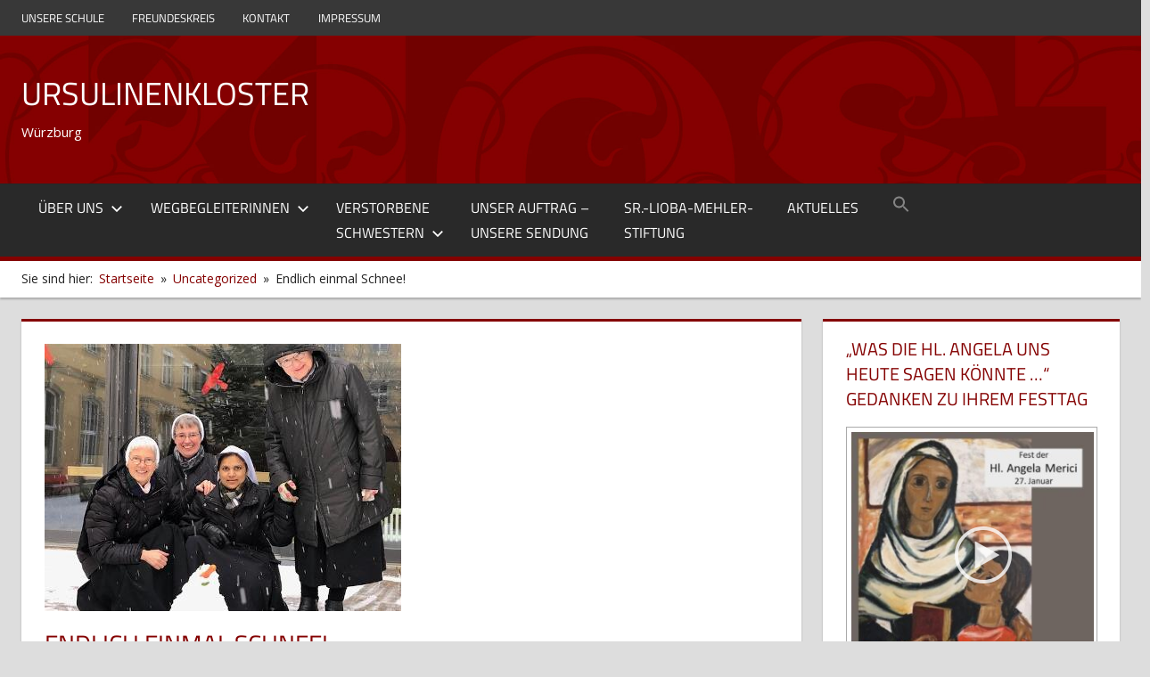

--- FILE ---
content_type: text/html; charset=UTF-8
request_url: https://ursulinen-kloster-wuerzburg.de/endlich-einmal-schnee/
body_size: 17490
content:
<!DOCTYPE html>
<html lang="de">

<head>
<meta charset="UTF-8">
<meta name="viewport" content="width=device-width, initial-scale=1">
<link rel="profile" href="http://gmpg.org/xfn/11">
<link rel="pingback" href="https://ursulinen-kloster-wuerzburg.de/xmlrpc.php">

<title>Endlich einmal Schnee! &#8211; Ursulinenkloster</title>
<meta name='robots' content='max-image-preview:large' />
<link rel="alternate" type="application/rss+xml" title="Ursulinenkloster &raquo; Feed" href="https://ursulinen-kloster-wuerzburg.de/feed/" />
<link rel="alternate" type="application/rss+xml" title="Ursulinenkloster &raquo; Kommentar-Feed" href="https://ursulinen-kloster-wuerzburg.de/comments/feed/" />
<link rel="alternate" title="oEmbed (JSON)" type="application/json+oembed" href="https://ursulinen-kloster-wuerzburg.de/wp-json/oembed/1.0/embed?url=https%3A%2F%2Fursulinen-kloster-wuerzburg.de%2Fendlich-einmal-schnee%2F" />
<link rel="alternate" title="oEmbed (XML)" type="text/xml+oembed" href="https://ursulinen-kloster-wuerzburg.de/wp-json/oembed/1.0/embed?url=https%3A%2F%2Fursulinen-kloster-wuerzburg.de%2Fendlich-einmal-schnee%2F&#038;format=xml" />
<style id='wp-img-auto-sizes-contain-inline-css' type='text/css'>
img:is([sizes=auto i],[sizes^="auto," i]){contain-intrinsic-size:3000px 1500px}
/*# sourceURL=wp-img-auto-sizes-contain-inline-css */
</style>
<link rel='stylesheet' id='tortuga-theme-fonts-css' href='https://ursulinen-kloster-wuerzburg.de/wp-content/fonts/6f5b54f73ee4f786d2082f0b808f3bbf.css' type='text/css' media='all' />
<style id='wp-emoji-styles-inline-css' type='text/css'>

	img.wp-smiley, img.emoji {
		display: inline !important;
		border: none !important;
		box-shadow: none !important;
		height: 1em !important;
		width: 1em !important;
		margin: 0 0.07em !important;
		vertical-align: -0.1em !important;
		background: none !important;
		padding: 0 !important;
	}
/*# sourceURL=wp-emoji-styles-inline-css */
</style>
<style id='wp-block-library-inline-css' type='text/css'>
:root{--wp-block-synced-color:#7a00df;--wp-block-synced-color--rgb:122,0,223;--wp-bound-block-color:var(--wp-block-synced-color);--wp-editor-canvas-background:#ddd;--wp-admin-theme-color:#007cba;--wp-admin-theme-color--rgb:0,124,186;--wp-admin-theme-color-darker-10:#006ba1;--wp-admin-theme-color-darker-10--rgb:0,107,160.5;--wp-admin-theme-color-darker-20:#005a87;--wp-admin-theme-color-darker-20--rgb:0,90,135;--wp-admin-border-width-focus:2px}@media (min-resolution:192dpi){:root{--wp-admin-border-width-focus:1.5px}}.wp-element-button{cursor:pointer}:root .has-very-light-gray-background-color{background-color:#eee}:root .has-very-dark-gray-background-color{background-color:#313131}:root .has-very-light-gray-color{color:#eee}:root .has-very-dark-gray-color{color:#313131}:root .has-vivid-green-cyan-to-vivid-cyan-blue-gradient-background{background:linear-gradient(135deg,#00d084,#0693e3)}:root .has-purple-crush-gradient-background{background:linear-gradient(135deg,#34e2e4,#4721fb 50%,#ab1dfe)}:root .has-hazy-dawn-gradient-background{background:linear-gradient(135deg,#faaca8,#dad0ec)}:root .has-subdued-olive-gradient-background{background:linear-gradient(135deg,#fafae1,#67a671)}:root .has-atomic-cream-gradient-background{background:linear-gradient(135deg,#fdd79a,#004a59)}:root .has-nightshade-gradient-background{background:linear-gradient(135deg,#330968,#31cdcf)}:root .has-midnight-gradient-background{background:linear-gradient(135deg,#020381,#2874fc)}:root{--wp--preset--font-size--normal:16px;--wp--preset--font-size--huge:42px}.has-regular-font-size{font-size:1em}.has-larger-font-size{font-size:2.625em}.has-normal-font-size{font-size:var(--wp--preset--font-size--normal)}.has-huge-font-size{font-size:var(--wp--preset--font-size--huge)}.has-text-align-center{text-align:center}.has-text-align-left{text-align:left}.has-text-align-right{text-align:right}.has-fit-text{white-space:nowrap!important}#end-resizable-editor-section{display:none}.aligncenter{clear:both}.items-justified-left{justify-content:flex-start}.items-justified-center{justify-content:center}.items-justified-right{justify-content:flex-end}.items-justified-space-between{justify-content:space-between}.screen-reader-text{border:0;clip-path:inset(50%);height:1px;margin:-1px;overflow:hidden;padding:0;position:absolute;width:1px;word-wrap:normal!important}.screen-reader-text:focus{background-color:#ddd;clip-path:none;color:#444;display:block;font-size:1em;height:auto;left:5px;line-height:normal;padding:15px 23px 14px;text-decoration:none;top:5px;width:auto;z-index:100000}html :where(.has-border-color){border-style:solid}html :where([style*=border-top-color]){border-top-style:solid}html :where([style*=border-right-color]){border-right-style:solid}html :where([style*=border-bottom-color]){border-bottom-style:solid}html :where([style*=border-left-color]){border-left-style:solid}html :where([style*=border-width]){border-style:solid}html :where([style*=border-top-width]){border-top-style:solid}html :where([style*=border-right-width]){border-right-style:solid}html :where([style*=border-bottom-width]){border-bottom-style:solid}html :where([style*=border-left-width]){border-left-style:solid}html :where(img[class*=wp-image-]){height:auto;max-width:100%}:where(figure){margin:0 0 1em}html :where(.is-position-sticky){--wp-admin--admin-bar--position-offset:var(--wp-admin--admin-bar--height,0px)}@media screen and (max-width:600px){html :where(.is-position-sticky){--wp-admin--admin-bar--position-offset:0px}}

/*# sourceURL=wp-block-library-inline-css */
</style><style id='wp-block-paragraph-inline-css' type='text/css'>
.is-small-text{font-size:.875em}.is-regular-text{font-size:1em}.is-large-text{font-size:2.25em}.is-larger-text{font-size:3em}.has-drop-cap:not(:focus):first-letter{float:left;font-size:8.4em;font-style:normal;font-weight:100;line-height:.68;margin:.05em .1em 0 0;text-transform:uppercase}body.rtl .has-drop-cap:not(:focus):first-letter{float:none;margin-left:.1em}p.has-drop-cap.has-background{overflow:hidden}:root :where(p.has-background){padding:1.25em 2.375em}:where(p.has-text-color:not(.has-link-color)) a{color:inherit}p.has-text-align-left[style*="writing-mode:vertical-lr"],p.has-text-align-right[style*="writing-mode:vertical-rl"]{rotate:180deg}
/*# sourceURL=https://ursulinen-kloster-wuerzburg.de/wp-includes/blocks/paragraph/style.min.css */
</style>
<style id='global-styles-inline-css' type='text/css'>
:root{--wp--preset--aspect-ratio--square: 1;--wp--preset--aspect-ratio--4-3: 4/3;--wp--preset--aspect-ratio--3-4: 3/4;--wp--preset--aspect-ratio--3-2: 3/2;--wp--preset--aspect-ratio--2-3: 2/3;--wp--preset--aspect-ratio--16-9: 16/9;--wp--preset--aspect-ratio--9-16: 9/16;--wp--preset--color--black: #000000;--wp--preset--color--cyan-bluish-gray: #abb8c3;--wp--preset--color--white: #ffffff;--wp--preset--color--pale-pink: #f78da7;--wp--preset--color--vivid-red: #cf2e2e;--wp--preset--color--luminous-vivid-orange: #ff6900;--wp--preset--color--luminous-vivid-amber: #fcb900;--wp--preset--color--light-green-cyan: #7bdcb5;--wp--preset--color--vivid-green-cyan: #00d084;--wp--preset--color--pale-cyan-blue: #8ed1fc;--wp--preset--color--vivid-cyan-blue: #0693e3;--wp--preset--color--vivid-purple: #9b51e0;--wp--preset--color--primary: #dd5533;--wp--preset--color--secondary: #c43c1a;--wp--preset--color--tertiary: #aa2200;--wp--preset--color--accent: #3355dd;--wp--preset--color--highlight: #2bc41a;--wp--preset--color--light-gray: #f0f0f0;--wp--preset--color--gray: #999999;--wp--preset--color--dark-gray: #303030;--wp--preset--gradient--vivid-cyan-blue-to-vivid-purple: linear-gradient(135deg,rgb(6,147,227) 0%,rgb(155,81,224) 100%);--wp--preset--gradient--light-green-cyan-to-vivid-green-cyan: linear-gradient(135deg,rgb(122,220,180) 0%,rgb(0,208,130) 100%);--wp--preset--gradient--luminous-vivid-amber-to-luminous-vivid-orange: linear-gradient(135deg,rgb(252,185,0) 0%,rgb(255,105,0) 100%);--wp--preset--gradient--luminous-vivid-orange-to-vivid-red: linear-gradient(135deg,rgb(255,105,0) 0%,rgb(207,46,46) 100%);--wp--preset--gradient--very-light-gray-to-cyan-bluish-gray: linear-gradient(135deg,rgb(238,238,238) 0%,rgb(169,184,195) 100%);--wp--preset--gradient--cool-to-warm-spectrum: linear-gradient(135deg,rgb(74,234,220) 0%,rgb(151,120,209) 20%,rgb(207,42,186) 40%,rgb(238,44,130) 60%,rgb(251,105,98) 80%,rgb(254,248,76) 100%);--wp--preset--gradient--blush-light-purple: linear-gradient(135deg,rgb(255,206,236) 0%,rgb(152,150,240) 100%);--wp--preset--gradient--blush-bordeaux: linear-gradient(135deg,rgb(254,205,165) 0%,rgb(254,45,45) 50%,rgb(107,0,62) 100%);--wp--preset--gradient--luminous-dusk: linear-gradient(135deg,rgb(255,203,112) 0%,rgb(199,81,192) 50%,rgb(65,88,208) 100%);--wp--preset--gradient--pale-ocean: linear-gradient(135deg,rgb(255,245,203) 0%,rgb(182,227,212) 50%,rgb(51,167,181) 100%);--wp--preset--gradient--electric-grass: linear-gradient(135deg,rgb(202,248,128) 0%,rgb(113,206,126) 100%);--wp--preset--gradient--midnight: linear-gradient(135deg,rgb(2,3,129) 0%,rgb(40,116,252) 100%);--wp--preset--font-size--small: 13px;--wp--preset--font-size--medium: 20px;--wp--preset--font-size--large: 36px;--wp--preset--font-size--x-large: 42px;--wp--preset--spacing--20: 0.44rem;--wp--preset--spacing--30: 0.67rem;--wp--preset--spacing--40: 1rem;--wp--preset--spacing--50: 1.5rem;--wp--preset--spacing--60: 2.25rem;--wp--preset--spacing--70: 3.38rem;--wp--preset--spacing--80: 5.06rem;--wp--preset--shadow--natural: 6px 6px 9px rgba(0, 0, 0, 0.2);--wp--preset--shadow--deep: 12px 12px 50px rgba(0, 0, 0, 0.4);--wp--preset--shadow--sharp: 6px 6px 0px rgba(0, 0, 0, 0.2);--wp--preset--shadow--outlined: 6px 6px 0px -3px rgb(255, 255, 255), 6px 6px rgb(0, 0, 0);--wp--preset--shadow--crisp: 6px 6px 0px rgb(0, 0, 0);}:where(.is-layout-flex){gap: 0.5em;}:where(.is-layout-grid){gap: 0.5em;}body .is-layout-flex{display: flex;}.is-layout-flex{flex-wrap: wrap;align-items: center;}.is-layout-flex > :is(*, div){margin: 0;}body .is-layout-grid{display: grid;}.is-layout-grid > :is(*, div){margin: 0;}:where(.wp-block-columns.is-layout-flex){gap: 2em;}:where(.wp-block-columns.is-layout-grid){gap: 2em;}:where(.wp-block-post-template.is-layout-flex){gap: 1.25em;}:where(.wp-block-post-template.is-layout-grid){gap: 1.25em;}.has-black-color{color: var(--wp--preset--color--black) !important;}.has-cyan-bluish-gray-color{color: var(--wp--preset--color--cyan-bluish-gray) !important;}.has-white-color{color: var(--wp--preset--color--white) !important;}.has-pale-pink-color{color: var(--wp--preset--color--pale-pink) !important;}.has-vivid-red-color{color: var(--wp--preset--color--vivid-red) !important;}.has-luminous-vivid-orange-color{color: var(--wp--preset--color--luminous-vivid-orange) !important;}.has-luminous-vivid-amber-color{color: var(--wp--preset--color--luminous-vivid-amber) !important;}.has-light-green-cyan-color{color: var(--wp--preset--color--light-green-cyan) !important;}.has-vivid-green-cyan-color{color: var(--wp--preset--color--vivid-green-cyan) !important;}.has-pale-cyan-blue-color{color: var(--wp--preset--color--pale-cyan-blue) !important;}.has-vivid-cyan-blue-color{color: var(--wp--preset--color--vivid-cyan-blue) !important;}.has-vivid-purple-color{color: var(--wp--preset--color--vivid-purple) !important;}.has-black-background-color{background-color: var(--wp--preset--color--black) !important;}.has-cyan-bluish-gray-background-color{background-color: var(--wp--preset--color--cyan-bluish-gray) !important;}.has-white-background-color{background-color: var(--wp--preset--color--white) !important;}.has-pale-pink-background-color{background-color: var(--wp--preset--color--pale-pink) !important;}.has-vivid-red-background-color{background-color: var(--wp--preset--color--vivid-red) !important;}.has-luminous-vivid-orange-background-color{background-color: var(--wp--preset--color--luminous-vivid-orange) !important;}.has-luminous-vivid-amber-background-color{background-color: var(--wp--preset--color--luminous-vivid-amber) !important;}.has-light-green-cyan-background-color{background-color: var(--wp--preset--color--light-green-cyan) !important;}.has-vivid-green-cyan-background-color{background-color: var(--wp--preset--color--vivid-green-cyan) !important;}.has-pale-cyan-blue-background-color{background-color: var(--wp--preset--color--pale-cyan-blue) !important;}.has-vivid-cyan-blue-background-color{background-color: var(--wp--preset--color--vivid-cyan-blue) !important;}.has-vivid-purple-background-color{background-color: var(--wp--preset--color--vivid-purple) !important;}.has-black-border-color{border-color: var(--wp--preset--color--black) !important;}.has-cyan-bluish-gray-border-color{border-color: var(--wp--preset--color--cyan-bluish-gray) !important;}.has-white-border-color{border-color: var(--wp--preset--color--white) !important;}.has-pale-pink-border-color{border-color: var(--wp--preset--color--pale-pink) !important;}.has-vivid-red-border-color{border-color: var(--wp--preset--color--vivid-red) !important;}.has-luminous-vivid-orange-border-color{border-color: var(--wp--preset--color--luminous-vivid-orange) !important;}.has-luminous-vivid-amber-border-color{border-color: var(--wp--preset--color--luminous-vivid-amber) !important;}.has-light-green-cyan-border-color{border-color: var(--wp--preset--color--light-green-cyan) !important;}.has-vivid-green-cyan-border-color{border-color: var(--wp--preset--color--vivid-green-cyan) !important;}.has-pale-cyan-blue-border-color{border-color: var(--wp--preset--color--pale-cyan-blue) !important;}.has-vivid-cyan-blue-border-color{border-color: var(--wp--preset--color--vivid-cyan-blue) !important;}.has-vivid-purple-border-color{border-color: var(--wp--preset--color--vivid-purple) !important;}.has-vivid-cyan-blue-to-vivid-purple-gradient-background{background: var(--wp--preset--gradient--vivid-cyan-blue-to-vivid-purple) !important;}.has-light-green-cyan-to-vivid-green-cyan-gradient-background{background: var(--wp--preset--gradient--light-green-cyan-to-vivid-green-cyan) !important;}.has-luminous-vivid-amber-to-luminous-vivid-orange-gradient-background{background: var(--wp--preset--gradient--luminous-vivid-amber-to-luminous-vivid-orange) !important;}.has-luminous-vivid-orange-to-vivid-red-gradient-background{background: var(--wp--preset--gradient--luminous-vivid-orange-to-vivid-red) !important;}.has-very-light-gray-to-cyan-bluish-gray-gradient-background{background: var(--wp--preset--gradient--very-light-gray-to-cyan-bluish-gray) !important;}.has-cool-to-warm-spectrum-gradient-background{background: var(--wp--preset--gradient--cool-to-warm-spectrum) !important;}.has-blush-light-purple-gradient-background{background: var(--wp--preset--gradient--blush-light-purple) !important;}.has-blush-bordeaux-gradient-background{background: var(--wp--preset--gradient--blush-bordeaux) !important;}.has-luminous-dusk-gradient-background{background: var(--wp--preset--gradient--luminous-dusk) !important;}.has-pale-ocean-gradient-background{background: var(--wp--preset--gradient--pale-ocean) !important;}.has-electric-grass-gradient-background{background: var(--wp--preset--gradient--electric-grass) !important;}.has-midnight-gradient-background{background: var(--wp--preset--gradient--midnight) !important;}.has-small-font-size{font-size: var(--wp--preset--font-size--small) !important;}.has-medium-font-size{font-size: var(--wp--preset--font-size--medium) !important;}.has-large-font-size{font-size: var(--wp--preset--font-size--large) !important;}.has-x-large-font-size{font-size: var(--wp--preset--font-size--x-large) !important;}
/*# sourceURL=global-styles-inline-css */
</style>

<style id='classic-theme-styles-inline-css' type='text/css'>
/*! This file is auto-generated */
.wp-block-button__link{color:#fff;background-color:#32373c;border-radius:9999px;box-shadow:none;text-decoration:none;padding:calc(.667em + 2px) calc(1.333em + 2px);font-size:1.125em}.wp-block-file__button{background:#32373c;color:#fff;text-decoration:none}
/*# sourceURL=/wp-includes/css/classic-themes.min.css */
</style>
<link rel='stylesheet' id='coblocks-extensions-css' href='https://ursulinen-kloster-wuerzburg.de/wp-content/plugins/coblocks/dist/style-coblocks-extensions.css' type='text/css' media='all' />
<link rel='stylesheet' id='coblocks-animation-css' href='https://ursulinen-kloster-wuerzburg.de/wp-content/plugins/coblocks/dist/style-coblocks-animation.css' type='text/css' media='all' />
<link rel='stylesheet' id='themezee-custom-color-palette-css' href='https://ursulinen-kloster-wuerzburg.de/wp-content/plugins/custom-color-palette/assets/css/custom-color-palette.css' type='text/css' media='all' />
<link rel='stylesheet' id='widgetopts-styles-css' href='https://ursulinen-kloster-wuerzburg.de/wp-content/plugins/widget-options/assets/css/widget-options.css' type='text/css' media='all' />
<link rel='stylesheet' id='wonderplugin-3dcarousel-style-css' href='https://ursulinen-kloster-wuerzburg.de/wp-content/plugins/wonderplugin-3dcarousel/engine/wonderplugin3dcarousel.css' type='text/css' media='all' />
<link rel='stylesheet' id='wonderplugin-audio-icons-css' href='https://ursulinen-kloster-wuerzburg.de/wp-content/plugins/wonderplugin-audio/engine/icons/css/mhaudiofont.css' type='text/css' media='' />
<link rel='stylesheet' id='wonderplugin-carousel-engine-css-css' href='https://ursulinen-kloster-wuerzburg.de/wp-content/plugins/wonderplugin-carousel/engine/wonderplugincarouselengine.css' type='text/css' media='all' />
<link rel='stylesheet' id='wonderplugin-gridgallery-engine-css-css' href='https://ursulinen-kloster-wuerzburg.de/wp-content/plugins/wonderplugin-gridgallery/engine/wonderplugingridgalleryengine.css' type='text/css' media='all' />
<link rel='stylesheet' id='wonderplugin-popup-engine-css-css' href='https://ursulinen-kloster-wuerzburg.de/wp-content/plugins/wonderplugin-popup/engine/wonderplugin-popup-engine.css' type='text/css' media='all' />
<link rel='stylesheet' id='wonderplugin-slider-css-css' href='https://ursulinen-kloster-wuerzburg.de/wp-content/plugins/wonderplugin-slider/engine/wonderpluginsliderengine.css' type='text/css' media='all' />
<link rel='stylesheet' id='wonderplugin-font-awesome-css' href='https://ursulinen-kloster-wuerzburg.de/wp-content/plugins/wonderplugin-tabs/font-awesome/css/font-awesome.min.css' type='text/css' media='all' />
<link rel='stylesheet' id='wonderplugin-tabs-engine-css-css' href='https://ursulinen-kloster-wuerzburg.de/wp-content/plugins/wonderplugin-tabs/engine/wonderplugin-tabs-engine.css' type='text/css' media='all' />
<link rel='stylesheet' id='ivory-search-styles-css' href='https://ursulinen-kloster-wuerzburg.de/wp-content/plugins/add-search-to-menu/public/css/ivory-search.min.css' type='text/css' media='all' />
<link rel='stylesheet' id='wp-components-css' href='https://ursulinen-kloster-wuerzburg.de/wp-includes/css/dist/components/style.min.css' type='text/css' media='all' />
<link rel='stylesheet' id='godaddy-styles-css' href='https://ursulinen-kloster-wuerzburg.de/wp-content/plugins/coblocks/includes/Dependencies/GoDaddy/Styles/build/latest.css' type='text/css' media='all' />
<link rel='stylesheet' id='tortuga-stylesheet-css' href='https://ursulinen-kloster-wuerzburg.de/wp-content/themes/tortuga/style.css' type='text/css' media='all' />
<style id='tortuga-stylesheet-inline-css' type='text/css'>
.type-post .entry-footer .entry-tags, .type-post .entry-footer .entry-author, .primary-navigation-wrap .header-search { position: absolute; clip: rect(1px, 1px, 1px, 1px); width: 1px; height: 1px; overflow: hidden; }
/*# sourceURL=tortuga-stylesheet-inline-css */
</style>
<link rel='stylesheet' id='tortuga-safari-flexbox-fixes-css' href='https://ursulinen-kloster-wuerzburg.de/wp-content/themes/tortuga/assets/css/safari-flexbox-fixes.css' type='text/css' media='all' />
<link rel='stylesheet' id='tortuga-pro-css' href='https://ursulinen-kloster-wuerzburg.de/wp-content/plugins/tortuga-pro/assets/css/tortuga-pro.css' type='text/css' media='all' />
<style id='tortuga-pro-inline-css' type='text/css'>
:root {--navi-hover-color: #840100;--link-color: #840100;--button-color: #840100;--title-color: #840100;--page-border-color: #840100;--widget-title-color: #840100;--widget-border-color: #840100;}
/*# sourceURL=tortuga-pro-inline-css */
</style>
<script type="text/javascript" src="https://ursulinen-kloster-wuerzburg.de/wp-includes/js/jquery/jquery.min.js" id="jquery-core-js"></script>
<script type="text/javascript" src="https://ursulinen-kloster-wuerzburg.de/wp-includes/js/jquery/jquery-migrate.min.js" id="jquery-migrate-js"></script>
<script type="text/javascript" src="https://ursulinen-kloster-wuerzburg.de/wp-content/plugins/wonderplugin-3dcarousel/engine/wp3dcarousellightbox.js" id="wonderplugin-3dcarousel-lightbox-script-js"></script>
<script type="text/javascript" src="https://ursulinen-kloster-wuerzburg.de/wp-content/plugins/wonderplugin-3dcarousel/engine/wonderplugin3dcarousel.js" id="wonderplugin-3dcarousel-script-js"></script>
<script type="text/javascript" src="https://ursulinen-kloster-wuerzburg.de/wp-content/plugins/wonderplugin-audio/engine/wonderpluginaudioskins.js" id="wonderplugin-audio-skins-script-js"></script>
<script type="text/javascript" id="wonderplugin-audio-script-js-extra">
/* <![CDATA[ */
var wonderplugin_audio_ajaxobject = {"ajaxurl":"https://ursulinen-kloster-wuerzburg.de/wp-admin/admin-ajax.php","nonce":"ff59e4a1f1"};
//# sourceURL=wonderplugin-audio-script-js-extra
/* ]]> */
</script>
<script type="text/javascript" src="https://ursulinen-kloster-wuerzburg.de/wp-content/plugins/wonderplugin-audio/engine/wonderpluginaudio.js" id="wonderplugin-audio-script-js"></script>
<script type="text/javascript" src="https://ursulinen-kloster-wuerzburg.de/wp-content/plugins/wonderplugin-carousel/engine/wonderplugincarouselskins.js" id="wonderplugin-carousel-skins-script-js"></script>
<script type="text/javascript" src="https://ursulinen-kloster-wuerzburg.de/wp-content/plugins/wonderplugin-carousel/engine/wonderplugincarousel.js" id="wonderplugin-carousel-script-js"></script>
<script type="text/javascript" src="https://ursulinen-kloster-wuerzburg.de/wp-content/plugins/wonderplugin-gallery/engine/wonderplugingallery.js" id="wonderplugin-gallery-script-js"></script>
<script type="text/javascript" src="https://ursulinen-kloster-wuerzburg.de/wp-content/plugins/wonderplugin-gridgallery/engine/wonderplugingridlightbox.js" id="wonderplugin-gridgallery-lightbox-script-js"></script>
<script type="text/javascript" src="https://ursulinen-kloster-wuerzburg.de/wp-content/plugins/wonderplugin-gridgallery/engine/wonderplugingridgallery.js" id="wonderplugin-gridgallery-script-js"></script>
<script type="text/javascript" src="https://ursulinen-kloster-wuerzburg.de/wp-content/plugins/wonderplugin-lightbox/engine/wonderpluginlightbox.js" id="wonderplugin-lightbox-script-js"></script>
<script type="text/javascript" id="wonderplugin-popup-engine-script-js-extra">
/* <![CDATA[ */
var wonderpluginpopup_ajaxobject = {"ajaxurl":"https://ursulinen-kloster-wuerzburg.de/wp-admin/admin-ajax.php","nonce":"350779e01a"};
//# sourceURL=wonderplugin-popup-engine-script-js-extra
/* ]]> */
</script>
<script type="text/javascript" src="https://ursulinen-kloster-wuerzburg.de/wp-content/plugins/wonderplugin-popup/engine/wonderplugin-popup-engine.js" id="wonderplugin-popup-engine-script-js"></script>
<script type="text/javascript" src="https://ursulinen-kloster-wuerzburg.de/wp-content/plugins/wonderplugin-slider/engine/wonderpluginsliderskins.js" id="wonderplugin-slider-skins-script-js"></script>
<script type="text/javascript" src="https://ursulinen-kloster-wuerzburg.de/wp-content/plugins/wonderplugin-slider/engine/wonderpluginslider.js" id="wonderplugin-slider-script-js"></script>
<script type="text/javascript" src="https://ursulinen-kloster-wuerzburg.de/wp-content/plugins/wonderplugin-tabs/engine/wonderplugin-tabs-engine.js" id="wonderplugin-tabs-engine-script-js"></script>
<script type="text/javascript" src="https://ursulinen-kloster-wuerzburg.de/wp-content/plugins/wonderplugin-videoembed/engine/wonderpluginvideoembed.js" id="wonderplugin-videoembed-script-js"></script>
<script type="text/javascript" src="https://ursulinen-kloster-wuerzburg.de/wp-content/themes/tortuga/assets/js/svgxuse.min.js" id="svgxuse-js"></script>
<script type="text/javascript" src="https://ursulinen-kloster-wuerzburg.de/wp-content/themes/tortuga/assets/js/jquery.flexslider-min.js" id="jquery-flexslider-js"></script>
<script type="text/javascript" id="tortuga-slider-js-extra">
/* <![CDATA[ */
var tortuga_slider_params = {"animation":"slide","speed":"7000"};
//# sourceURL=tortuga-slider-js-extra
/* ]]> */
</script>
<script type="text/javascript" src="https://ursulinen-kloster-wuerzburg.de/wp-content/themes/tortuga/assets/js/slider.js" id="tortuga-slider-js"></script>
<script type="text/javascript" id="whp8645front.js8671-js-extra">
/* <![CDATA[ */
var whp_local_data = {"add_url":"https://ursulinen-kloster-wuerzburg.de/wp-admin/post-new.php?post_type=event","ajaxurl":"https://ursulinen-kloster-wuerzburg.de/wp-admin/admin-ajax.php"};
//# sourceURL=whp8645front.js8671-js-extra
/* ]]> */
</script>
<script type="text/javascript" src="https://ursulinen-kloster-wuerzburg.de/wp-content/plugins/wp-security-hardening/modules/js/front.js" id="whp8645front.js8671-js"></script>
<link rel="https://api.w.org/" href="https://ursulinen-kloster-wuerzburg.de/wp-json/" /><link rel="alternate" title="JSON" type="application/json" href="https://ursulinen-kloster-wuerzburg.de/wp-json/wp/v2/posts/777" /><link rel="EditURI" type="application/rsd+xml" title="RSD" href="https://ursulinen-kloster-wuerzburg.de/xmlrpc.php?rsd" />

<link rel="canonical" href="https://ursulinen-kloster-wuerzburg.de/endlich-einmal-schnee/" />
<link rel='shortlink' href='https://ursulinen-kloster-wuerzburg.de/?p=777' />
		<style type="text/css" id="wp-custom-css">
			
.header-main {
    padding-top: 1em;
    padding-bottom: 1em;
    background-image: url("https://ursulinen-kloster-wuerzburg.de/wp-content/uploads/Layout/banner_kloster_1920-480-Kopie.jpg");background-size: 100%;
}

.tribe-events-list-widget .tribe-event-title {
	margin-left: -2.7rem;
  margin-right: -2rem;}
.tribe-event-duration {
	margin-left: -2.7rem;
  margin-right: -2rem;}

.site-branding .custom-logo {float: left;
	margin: 0em 1em 0 0;}		</style>
					<style type="text/css" media="screen">
			/* Ivory search custom CSS code */
			svg.search-icon {fill:#fff;}			</style>
		<noscript><style id="rocket-lazyload-nojs-css">.rll-youtube-player, [data-lazy-src]{display:none !important;}</style></noscript><link rel='stylesheet' id='whp6305tw-bs4.css-css' href='https://ursulinen-kloster-wuerzburg.de/wp-content/plugins/wp-security-hardening/modules/inc/assets/css/tw-bs4.css' type='text/css' media='all' />
<link rel='stylesheet' id='whp3937font-awesome.min.css-css' href='https://ursulinen-kloster-wuerzburg.de/wp-content/plugins/wp-security-hardening/modules/inc/fa/css/font-awesome.min.css' type='text/css' media='all' />
<link rel='stylesheet' id='whp4059front.css-css' href='https://ursulinen-kloster-wuerzburg.de/wp-content/plugins/wp-security-hardening/modules/css/front.css' type='text/css' media='all' />
</head>

<body class="wp-singular post-template-default single single-post postid-777 single-format-standard wp-embed-responsive wp-theme-tortuga tortuga post-layout-two-columns post-layout-columns author-hidden categories-hidden comments-hidden">

	
	<div id="page" class="hfeed site">

		<a class="skip-link screen-reader-text" href="#content">Zum Inhalt springen</a>

		
		<div id="header-top" class="header-bar-wrap"><div id="header-bar" class="header-bar container clearfix">
				<button class="secondary-menu-toggle menu-toggle" aria-controls="secondary-menu" aria-expanded="false" >
					<svg class="icon icon-menu" aria-hidden="true" role="img"> <use xlink:href="https://ursulinen-kloster-wuerzburg.de/wp-content/themes/tortuga/assets/icons/genericons-neue.svg#menu"></use> </svg><svg class="icon icon-close" aria-hidden="true" role="img"> <use xlink:href="https://ursulinen-kloster-wuerzburg.de/wp-content/themes/tortuga/assets/icons/genericons-neue.svg#close"></use> </svg>					<span class="menu-toggle-text screen-reader-text">Menü</span>
				</button>

				<div class="secondary-navigation">

					<nav class="top-navigation" role="navigation"  aria-label="Sekundäres Menü">

						<ul id="secondary-menu" class="menu"><li id="menu-item-514" class="menu-item menu-item-type-custom menu-item-object-custom menu-item-514"><a href="https://www.st-ursula-schule-wuerzburg.de">unsere Schule</a></li>
<li id="menu-item-515" class="menu-item menu-item-type-custom menu-item-object-custom menu-item-515"><a href="http://www.freundeskreis.st-ursula-schule-wuerzburg.de">Freundeskreis</a></li>
<li id="menu-item-555" class="menu-item menu-item-type-post_type menu-item-object-page menu-item-555"><a href="https://ursulinen-kloster-wuerzburg.de/kontakt/">Kontakt</a></li>
<li id="menu-item-580" class="menu-item menu-item-type-post_type menu-item-object-page menu-item-580"><a href="https://ursulinen-kloster-wuerzburg.de/impressum/">Impressum</a></li>
</ul>
					</nav>

				</div><!-- .secondary-navigation -->

				</div></div>
		<header id="masthead" class="site-header clearfix" role="banner">

			<div class="header-main container clearfix">

				<div id="logo" class="site-branding clearfix">

										
			<p class="site-title"><a href="https://ursulinen-kloster-wuerzburg.de/" rel="home">Ursulinenkloster</a></p>

								
			<p class="site-description">Würzburg</p>

			
				</div><!-- .site-branding -->

				<div class="header-widgets clearfix">

					
				</div><!-- .header-widgets -->

			</div><!-- .header-main -->

			

	<div id="main-navigation-wrap" class="primary-navigation-wrap">

		<div class="primary-navigation-container container">

			
			<button class="primary-menu-toggle menu-toggle" aria-controls="primary-menu" aria-expanded="false" >
				<svg class="icon icon-menu" aria-hidden="true" role="img"> <use xlink:href="https://ursulinen-kloster-wuerzburg.de/wp-content/themes/tortuga/assets/icons/genericons-neue.svg#menu"></use> </svg><svg class="icon icon-close" aria-hidden="true" role="img"> <use xlink:href="https://ursulinen-kloster-wuerzburg.de/wp-content/themes/tortuga/assets/icons/genericons-neue.svg#close"></use> </svg>				<span class="menu-toggle-text">Menü</span>
			</button>

			<div class="primary-navigation">

				<nav id="site-navigation" class="main-navigation" role="navigation"  aria-label="Primäres Menü">

					<ul id="primary-menu" class="menu"><li id="menu-item-492" class="menu-item menu-item-type-post_type menu-item-object-page menu-item-has-children menu-item-492"><a href="https://ursulinen-kloster-wuerzburg.de/startseite/geschichte-des-ordens/">Über uns<svg class="icon icon-expand" aria-hidden="true" role="img"> <use xlink:href="https://ursulinen-kloster-wuerzburg.de/wp-content/themes/tortuga/assets/icons/genericons-neue.svg#expand"></use> </svg></a>
<ul class="sub-menu">
	<li id="menu-item-847" class="menu-item menu-item-type-post_type menu-item-object-page menu-item-847"><a href="https://ursulinen-kloster-wuerzburg.de/startseite/ordens-ausbildung-heute/">Ordens-Ausbildung heute</a></li>
	<li id="menu-item-190" class="menu-item menu-item-type-post_type menu-item-object-page menu-item-190"><a href="https://ursulinen-kloster-wuerzburg.de/startseite/geschichte-des-ordens/">Geschichte &#8211; Orden</a></li>
	<li id="menu-item-189" class="menu-item menu-item-type-post_type menu-item-object-page menu-item-189"><a href="https://ursulinen-kloster-wuerzburg.de/startseite/geschichte-des-klosters/">Geschichte &#8211; Kloster</a></li>
	<li id="menu-item-186" class="menu-item menu-item-type-post_type menu-item-object-page menu-item-186"><a href="https://ursulinen-kloster-wuerzburg.de/startseite/gebet/">Gebet</a></li>
	<li id="menu-item-188" class="menu-item menu-item-type-post_type menu-item-object-page menu-item-188"><a href="https://ursulinen-kloster-wuerzburg.de/startseite/gemeinschaftsleben/">Gemeinschaftsleben</a></li>
	<li id="menu-item-192" class="menu-item menu-item-type-post_type menu-item-object-page menu-item-192"><a href="https://ursulinen-kloster-wuerzburg.de/startseite/kennen-lernen/">Kennen lernen</a></li>
	<li id="menu-item-187" class="menu-item menu-item-type-post_type menu-item-object-page menu-item-187"><a href="https://ursulinen-kloster-wuerzburg.de/startseite/geluebde/">Gelübde</a></li>
	<li id="menu-item-191" class="menu-item menu-item-type-post_type menu-item-object-page menu-item-191"><a href="https://ursulinen-kloster-wuerzburg.de/startseite/grundordnung/">Grundordnung</a></li>
</ul>
</li>
<li id="menu-item-459" class="menu-item menu-item-type-post_type menu-item-object-page menu-item-has-children menu-item-459"><a href="https://ursulinen-kloster-wuerzburg.de/wegbegleiterinnen-heilige-selige-ursulinen/hl-angela-merici/">Wegbegleiterinnen<svg class="icon icon-expand" aria-hidden="true" role="img"> <use xlink:href="https://ursulinen-kloster-wuerzburg.de/wp-content/themes/tortuga/assets/icons/genericons-neue.svg#expand"></use> </svg></a>
<ul class="sub-menu">
	<li id="menu-item-237" class="menu-item menu-item-type-post_type menu-item-object-page menu-item-237"><a href="https://ursulinen-kloster-wuerzburg.de/wegbegleiterinnen-heilige-selige-ursulinen/hl-angela-merici/">Hl. Angela Merici</a></li>
	<li id="menu-item-236" class="menu-item menu-item-type-post_type menu-item-object-page menu-item-236"><a href="https://ursulinen-kloster-wuerzburg.de/wegbegleiterinnen-heilige-selige-ursulinen/hl-ursula/">Hl. Ursula</a></li>
	<li id="menu-item-235" class="menu-item menu-item-type-post_type menu-item-object-page menu-item-235"><a href="https://ursulinen-kloster-wuerzburg.de/wegbegleiterinnen-heilige-selige-ursulinen/ursulinen-von-orange/">sel. Elisabeth Theresia</a></li>
	<li id="menu-item-234" class="menu-item menu-item-type-post_type menu-item-object-page menu-item-234"><a href="https://ursulinen-kloster-wuerzburg.de/wegbegleiterinnen-heilige-selige-ursulinen/maria-von-der-menschwerdung/">Hl. Maria <br/>v. d. Menschwerdung</a></li>
	<li id="menu-item-233" class="menu-item menu-item-type-post_type menu-item-object-page menu-item-233"><a href="https://ursulinen-kloster-wuerzburg.de/wegbegleiterinnen-heilige-selige-ursulinen/ursulinen-von-valencienne/">sel. Clothildis Angela</a></li>
</ul>
</li>
<li id="menu-item-458" class="menu-item menu-item-type-post_type menu-item-object-page menu-item-has-children menu-item-458"><a href="https://ursulinen-kloster-wuerzburg.de/verstorbene-schwestern/sr-ursula-zahn-nachruf/">Verstorbene <br/>Schwestern<svg class="icon icon-expand" aria-hidden="true" role="img"> <use xlink:href="https://ursulinen-kloster-wuerzburg.de/wp-content/themes/tortuga/assets/icons/genericons-neue.svg#expand"></use> </svg></a>
<ul class="sub-menu">
	<li id="menu-item-455" class="menu-item menu-item-type-post_type menu-item-object-page menu-item-455"><a href="https://ursulinen-kloster-wuerzburg.de/verstorbene-schwestern/sr-ursula-zahn-nachruf/">Sr. Ursula Zahn</a></li>
	<li id="menu-item-454" class="menu-item menu-item-type-post_type menu-item-object-page menu-item-454"><a href="https://ursulinen-kloster-wuerzburg.de/verstorbene-schwestern/sr-bernarda-walch-nachruf/">Sr. Bernarda Walch</a></li>
	<li id="menu-item-453" class="menu-item menu-item-type-post_type menu-item-object-page menu-item-453"><a href="https://ursulinen-kloster-wuerzburg.de/verstorbene-schwestern/sr-margarete-rohrmueller-nachruf/">Sr. Margarete Rohrmüller</a></li>
	<li id="menu-item-452" class="menu-item menu-item-type-post_type menu-item-object-page menu-item-452"><a href="https://ursulinen-kloster-wuerzburg.de/verstorbene-schwestern/sr-notburga-doleschel-nachruf/">Sr. Notburga Doleschel</a></li>
	<li id="menu-item-451" class="menu-item menu-item-type-post_type menu-item-object-page menu-item-451"><a href="https://ursulinen-kloster-wuerzburg.de/verstorbene-schwestern/sr-cordula-ohrenberger-nachruf/">Sr. Cordula Ohrenberger</a></li>
	<li id="menu-item-450" class="menu-item menu-item-type-post_type menu-item-object-page menu-item-450"><a href="https://ursulinen-kloster-wuerzburg.de/verstorbene-schwestern/sr-angela-huemmer-nachruf/">Sr. Angela Hümmer</a></li>
	<li id="menu-item-449" class="menu-item menu-item-type-post_type menu-item-object-page menu-item-449"><a href="https://ursulinen-kloster-wuerzburg.de/verstorbene-schwestern/sr-monika-boehm-nachruf/">Sr. Monika Böhm</a></li>
	<li id="menu-item-448" class="menu-item menu-item-type-post_type menu-item-object-page menu-item-448"><a href="https://ursulinen-kloster-wuerzburg.de/verstorbene-schwestern/sr-lioba-mehler-nachruf/">Sr. Lioba Mehler</a></li>
	<li id="menu-item-732" class="menu-item menu-item-type-post_type menu-item-object-page menu-item-732"><a href="https://ursulinen-kloster-wuerzburg.de/verstorbene-schwestern/sr-aloysia-schwaiger-osu/">Sr. Aloysia Schwaiger</a></li>
	<li id="menu-item-1354" class="menu-item menu-item-type-post_type menu-item-object-page menu-item-1354"><a href="https://ursulinen-kloster-wuerzburg.de/verstorbene-schwestern/sr-hedwig-kuchenbrod-osu/">Sr. M. Hedwig Kuchenbrod, OSU</a></li>
</ul>
</li>
<li id="menu-item-183" class="menu-item menu-item-type-post_type menu-item-object-page menu-item-183"><a href="https://ursulinen-kloster-wuerzburg.de/unser-apostolat/">Unser Auftrag –<br/> unsere Sendung</a></li>
<li id="menu-item-182" class="menu-item menu-item-type-post_type menu-item-object-page menu-item-182"><a href="https://ursulinen-kloster-wuerzburg.de/sr-lioba-mehler-stiftung-schulstiftung/">Sr.-Lioba-Mehler-<br/>Stiftung</a></li>
<li id="menu-item-593" class="menu-item menu-item-type-custom menu-item-object-custom menu-item-593"><a href="https://www.ursulinen-kloster-wuerzburg.de">Aktuelles</a></li>
<li class=" astm-search-menu is-menu is-dropdown menu-item"><a href="#" role="button" aria-label="Search Icon Link"><svg width="20" height="20" class="search-icon" role="img" viewBox="2 9 20 5" focusable="false" aria-label="Search">
						<path class="search-icon-path" d="M15.5 14h-.79l-.28-.27C15.41 12.59 16 11.11 16 9.5 16 5.91 13.09 3 9.5 3S3 5.91 3 9.5 5.91 16 9.5 16c1.61 0 3.09-.59 4.23-1.57l.27.28v.79l5 4.99L20.49 19l-4.99-5zm-6 0C7.01 14 5 11.99 5 9.5S7.01 5 9.5 5 14 7.01 14 9.5 11.99 14 9.5 14z"></path></svg></a>
<form role="search" method="get" class="search-form" action="https://ursulinen-kloster-wuerzburg.de/">
	<label>
		<span class="screen-reader-text">Suchen nach:</span>
		<input type="search" class="search-field"
			placeholder="Suchen …"
			value="" name="s"
			title="Suchen nach:" />
	</label>
	<button type="submit" class="search-submit">
		<svg class="icon icon-search" aria-hidden="true" role="img"> <use xlink:href="https://ursulinen-kloster-wuerzburg.de/wp-content/themes/tortuga/assets/icons/genericons-neue.svg#search"></use> </svg>		<span class="screen-reader-text">Suchen</span>
	</button>
</form>
</li></ul>				</nav><!-- #site-navigation -->

			</div><!-- .primary-navigation -->

		</div>

	</div>



		</header><!-- #masthead -->

		<nav role="navigation" aria-label="Breadcrumbs" class="themezee-breadcrumbs breadcrumbs trail-separator-raquo" itemprop="breadcrumb"><div class="breadcrumbs-container container clearfix"><h2 class="trail-browse">Sie sind hier:</h2><ul class="trail-items" itemscope itemtype="http://schema.org/BreadcrumbList"><meta name="numberOfItems" content="3" /><meta name="itemListOrder" content="Ascending" /><li itemprop="itemListElement" itemscope itemtype="http://schema.org/ListItem" class="trail-item trail-begin"><a itemprop="item" href="https://ursulinen-kloster-wuerzburg.de"  rel="home"><span itemprop="name">Startseite</span></a><meta itemprop="position" content="1" /></li><li itemprop="itemListElement" itemscope itemtype="http://schema.org/ListItem" class="trail-item"><a itemprop="item" href="https://ursulinen-kloster-wuerzburg.de/category/uncategorized/"><span itemprop="name">Uncategorized</span></a><meta itemprop="position" content="2" /></li><li itemprop="itemListElement" itemscope itemtype="http://schema.org/ListItem" class="trail-item trail-end"><span itemprop="name">Endlich einmal Schnee!</span><meta itemprop="position" content="3" /></li></ul></div></nav>
		
		
		<div id="content" class="site-content container clearfix">

	<section id="primary" class="content-single content-area">
		<main id="main" class="site-main" role="main">

		
<article id="post-777" class="post-777 post type-post status-publish format-standard has-post-thumbnail hentry category-uncategorized">

	<img width="400" height="300" src="https://ursulinen-kloster-wuerzburg.de/wp-content/uploads/2021-01/endlich-schnee/schnee1.jpg" class="attachment-post-thumbnail size-post-thumbnail wp-post-image" alt="" decoding="async" fetchpriority="high" srcset="https://ursulinen-kloster-wuerzburg.de/wp-content/uploads/2021-01/endlich-schnee/schnee1.jpg 400w, https://ursulinen-kloster-wuerzburg.de/wp-content/uploads/2021-01/endlich-schnee/schnee1-300x225.jpg 300w" sizes="(max-width: 400px) 100vw, 400px" />
	<header class="entry-header">

		<h1 class="entry-title">Endlich einmal Schnee!</h1>
		<div class="entry-meta"><span class="meta-date"><svg class="icon icon-standard" aria-hidden="true" role="img"> <use xlink:href="https://ursulinen-kloster-wuerzburg.de/wp-content/themes/tortuga/assets/icons/genericons-neue.svg#standard"></use> </svg><a href="https://ursulinen-kloster-wuerzburg.de/endlich-einmal-schnee/" title="16:06" rel="bookmark"><time class="entry-date published updated" datetime="2021-01-19T16:06:15+00:00">19.01.2021</time></a></span><span class="meta-author"> <svg class="icon icon-user" aria-hidden="true" role="img"> <use xlink:href="https://ursulinen-kloster-wuerzburg.de/wp-content/themes/tortuga/assets/icons/genericons-neue.svg#user"></use> </svg><span class="author vcard"><a class="url fn n" href="https://ursulinen-kloster-wuerzburg.de/author/web12/" title="Alle Beiträge von web12 anzeigen" rel="author">web12</a></span></span><span class="meta-category"> <svg class="icon icon-category" aria-hidden="true" role="img"> <use xlink:href="https://ursulinen-kloster-wuerzburg.de/wp-content/themes/tortuga/assets/icons/genericons-neue.svg#category"></use> </svg><a href="https://ursulinen-kloster-wuerzburg.de/category/uncategorized/" rel="category tag">Uncategorized</a></span></div>
	</header><!-- .entry-header -->

	<div class="entry-content clearfix">

		
<p>Sichtliches Vergnügen – Schneevergnügen – bereitete uns Schwestern der Schnee, der in der Nacht auf den 17. Januar 2021, dem Fest des hl. Mönchvaters Antonius, auch einmal in Würzburg gefallen und zumindest vorübergehend liegen geblieben war.</p>



<p>Kein Wunder, dass wir den Schlitten aus dem Keller holten und – der Schneemenge angemessen – unsere Schlittentouren durch den Garten starteten. Besonders für unsere indischen Mitschwestern war das eine Besonderheit: Die erste Schlittenfahrt in ihrem Leben!</p>



<p>Auch für kleine(re), aber feine Schneemänner hat der Schnee gereicht. Schön!</p>



<p>Wie heißt es im Evangelium?  „Wenn ihr nicht werdet wie die Kinder &#8230;“</p>



<p>Sich freuen und (gemeinsam) Spaß haben, das gehört auch zum (Ordens-)Leben dazu.</p>



<p>Sr. Johanna Ankenbauer OSU</p>


<div class="wondercarousellightbox_options" data-skinsfoldername=""  data-jsfolder="https://ursulinen-kloster-wuerzburg.de/wp-content/plugins/wonderplugin-carousel/engine/" style="display:none;"></div>
<div class="wonderplugincarousel-container" id="wonderplugincarousel-container-29" style="padding: 0px 0px 30px 0px;"><div class="wonderplugincarousel" id="wonderplugincarousel-29" data-carouselid="29" data-width="240" data-height="240" data-skin="hoverover" data-donotzoomin="false" data-addpreloading="false" data-multiplebyrow="false" data-showimgtitle="false" data-sameheight="false" data-sameheightresponsive="false" data-fullwidth="false" data-centerimage="true" data-fitimage="false" data-fitcenterimage="true" data-fixaspectratio="true" data-autoplay="true" data-random="false" data-circular="true" data-pauseonmouseover="true" data-continuous="false" data-responsive="true" data-showhoveroverlay="false" data-showhoveroverlayalways="false" data-hidehoveroverlayontouch="false" data-lightboxresponsive="true" data-lightboxshownavigation="false" data-lightboxnogroup="false" data-lightboxshowtitle="true" data-lightboxshowdescription="false" data-lightboxaddsocialmedia="false" data-usescreenquery="false" data-donotinit="false" data-addinitscript="false" data-doshortcodeontext="false" data-lightboxshowsocial="false" data-lightboxshowemail="true" data-lightboxshowfacebook="true" data-lightboxshowtwitter="true" data-lightboxshowpinterest="true" data-lightboxsocialrotateeffect="true" data-donotcircularforless="false" data-deferloading="false" data-enablelazyload="true" data-usebase64="true" data-limitvisibleitemstolength="true" data-hidearrowsandbulletsforonepage="true" data-showfirstlasthalf="false" data-verticalflexheight="false" data-hidebulletssmallscreen="false" data-removeinlinecss="true" data-lightboxinityoutube="true" data-lightboxinitvimeo="true" data-hidecontainerbeforeloaded="false" data-hidecontaineroninit="true" data-lightboximagekeepratio="true" data-showplayvideo="true" data-triggerresize="false" data-lightboxfullscreenmode="false" data-lightboxcloseonoverlay="true" data-lightboxvideohidecontrols="false" data-lightboxautoslide="false" data-lightboxshowtimer="true" data-lightboxshowplaybutton="false" data-lightboxalwaysshownavarrows="false" data-lightboxshowtitleprefix="false" data-preloadingimage="loading-0.gif" data-spacing="8" data-rownumber="1" data-visibleitems="3" data-arrowstyle="always" data-arrowimage="arrows-32-32-2.png" data-arrowwidth="32" data-arrowheight="32" data-navstyle="bullets" data-navimage="bullet-16-16-0.png" data-navwidth="16" data-navheight="16" data-navspacing="8" data-hoveroverlayimage="hoveroverlay-64-64-5.png" data-lightboxthumbwidth="90" data-lightboxthumbheight="60" data-lightboxthumbtopmargin="12" data-lightboxthumbbottommargin="4" data-lightboxbarheight="64" data-lightboxtitlebottomcss="{color:#333; font-size:14px; font-family:Armata,sans-serif,Arial; overflow:hidden; text-align:left;}" data-lightboxdescriptionbottomcss="{color:#333; font-size:12px; font-family:Arial,Helvetica,sans-serif; overflow:hidden; text-align:left; margin:4px 0px 0px; padding: 0px;}" data-continuousduration="5000" data-autoplaydir="left" data-scrollmode="page" data-interval="3000" data-transitionduration="1000" data-lightboxtitlestyle="bottom" data-lightboximagepercentage="75" data-lightboxdefaultvideovolume="1" data-lightboxoverlaybgcolor="#000" data-lightboxoverlayopacity="0.9" data-lightboxbgcolor="#fff" data-lightboxtitleprefix="%NUM / %TOTAL" data-lightboxtitleinsidecss="color:#fff; font-size:16px; font-family:Arial,Helvetica,sans-serif; overflow:hidden; text-align:left;" data-lightboxdescriptioninsidecss="color:#fff; font-size:12px; font-family:Arial,Helvetica,sans-serif; overflow:hidden; text-align:left; margin:4px 0px 0px; padding: 0px;" data-playvideoimage="playvideo-64-64-0.png" data-playvideoimagepos="center" data-imgtitle="title" data-circularlimit="3" data-deferloadingdelay="0" data-firstlasthalfsmallscreen="640" data-hidebulletssmallscreensize="480" data-movemode="carousel" data-moveduration="500" data-lightboxsocialposition="position:absolute;top:100%;right:0;" data-lightboxsocialpositionsmallscreen="position:absolute;top:100%;right:0;left:0;" data-lightboxsocialdirection="horizontal" data-lightboxsocialbuttonsize="32" data-lightboxsocialbuttonfontsize="18" data-sameheightmediumscreen="769" data-sameheightmediumheight="200" data-sameheightsmallscreen="415" data-sameheightsmallheight="150" data-triggerresizedelay="100" data-lightboxslideinterval="5000" data-lightboxtimerposition="bottom" data-lightboxtimercolor="#dc572e" data-lightboxtimeropacity="1" data-lightboxbordersize="8" data-lightboxborderradius="0" data-screenquery='{ "tablet": { "screenwidth": 800, "visibleitems": 2 }, "mobile": { "screenwidth": 480, "visibleitems": 1 } }' data-jsfolder="https://ursulinen-kloster-wuerzburg.de/wp-content/plugins/wonderplugin-carousel/engine/" style="display:none;position:relative;margin:0 auto;width:100%;max-width:720px;" ><div class="amazingcarousel-list-container" style="overflow:hidden;"><ul class="amazingcarousel-list"><li class="amazingcarousel-item"><div class="amazingcarousel-item-container"><div class="amazingcarousel-image"><a href="https://ursulinen-kloster-wuerzburg.de/wp-content/uploads/2021-01/endlich-schnee/schnee1.jpg" data-title="Schnee1" data-thumbnail="https://ursulinen-kloster-wuerzburg.de/wp-content/uploads/2021-01/endlich-schnee/schnee1-300x225.jpg" class="wondercarousellightbox wondercarousellightbox-29" data-group="wondercarousellightbox-29" data-mediatype=0><img decoding="async" class="amazingcarousel-image-img" src="[data-uri]" data-aclazysrc="https://ursulinen-kloster-wuerzburg.de/wp-content/uploads/2021-01/endlich-schnee/schnee1.jpg" alt="Schnee1" data-description="" /></a></div>
<div class="amazingcarousel-hover">
	<div class="amazingcarousel-hover-wrapper">
		<div class="amazingcarousel-title">Schnee1</div>
		<div class="amazingcarousel-description"></div>
		<div class="amazingcarousel-button"></div>
	</div>
</div></div></li><li class="amazingcarousel-item"><div class="amazingcarousel-item-container"><div class="amazingcarousel-image"><a href="https://ursulinen-kloster-wuerzburg.de/wp-content/uploads/2021-01/endlich-schnee/schnee-2.jpg" data-title="Schnee 2" data-thumbnail="https://ursulinen-kloster-wuerzburg.de/wp-content/uploads/2021-01/endlich-schnee/schnee-2-300x225.jpg" class="wondercarousellightbox wondercarousellightbox-29" data-group="wondercarousellightbox-29" data-mediatype=0><img decoding="async" class="amazingcarousel-image-img" src="[data-uri]" data-aclazysrc="https://ursulinen-kloster-wuerzburg.de/wp-content/uploads/2021-01/endlich-schnee/schnee-2.jpg" alt="Schnee 2" data-description="" /></a></div>
<div class="amazingcarousel-hover">
	<div class="amazingcarousel-hover-wrapper">
		<div class="amazingcarousel-title">Schnee 2</div>
		<div class="amazingcarousel-description"></div>
		<div class="amazingcarousel-button"></div>
	</div>
</div></div></li><li class="amazingcarousel-item"><div class="amazingcarousel-item-container"><div class="amazingcarousel-image"><a href="https://ursulinen-kloster-wuerzburg.de/wp-content/uploads/2021-01/endlich-schnee/schnee-4.jpg" data-title="Schnee 4" data-thumbnail="https://ursulinen-kloster-wuerzburg.de/wp-content/uploads/2021-01/endlich-schnee/schnee-4-300x225.jpg" class="wondercarousellightbox wondercarousellightbox-29" data-group="wondercarousellightbox-29" data-mediatype=0><img decoding="async" class="amazingcarousel-image-img" src="[data-uri]" data-aclazysrc="https://ursulinen-kloster-wuerzburg.de/wp-content/uploads/2021-01/endlich-schnee/schnee-4.jpg" alt="Schnee 4" data-description="" /></a></div>
<div class="amazingcarousel-hover">
	<div class="amazingcarousel-hover-wrapper">
		<div class="amazingcarousel-title">Schnee 4</div>
		<div class="amazingcarousel-description"></div>
		<div class="amazingcarousel-button"></div>
	</div>
</div></div></li><li class="amazingcarousel-item"><div class="amazingcarousel-item-container"><div class="amazingcarousel-image"><a href="https://ursulinen-kloster-wuerzburg.de/wp-content/uploads/2021-01/endlich-schnee/schnee-5.jpg" data-title="Schnee 5" data-thumbnail="https://ursulinen-kloster-wuerzburg.de/wp-content/uploads/2021-01/endlich-schnee/schnee-5-300x225.jpg" class="wondercarousellightbox wondercarousellightbox-29" data-group="wondercarousellightbox-29" data-mediatype=0><img decoding="async" class="amazingcarousel-image-img" src="[data-uri]" data-aclazysrc="https://ursulinen-kloster-wuerzburg.de/wp-content/uploads/2021-01/endlich-schnee/schnee-5.jpg" alt="Schnee 5" data-description="" /></a></div>
<div class="amazingcarousel-hover">
	<div class="amazingcarousel-hover-wrapper">
		<div class="amazingcarousel-title">Schnee 5</div>
		<div class="amazingcarousel-description"></div>
		<div class="amazingcarousel-button"></div>
	</div>
</div></div></li><li class="amazingcarousel-item"><div class="amazingcarousel-item-container"><div class="amazingcarousel-image"><a href="https://ursulinen-kloster-wuerzburg.de/wp-content/uploads/2021-01/endlich-schnee/schneegarten1.jpg" data-title="Schneegarten1" data-thumbnail="https://ursulinen-kloster-wuerzburg.de/wp-content/uploads/2021-01/endlich-schnee/schneegarten1-300x225.jpg" class="wondercarousellightbox wondercarousellightbox-29" data-group="wondercarousellightbox-29" data-mediatype=0><img decoding="async" class="amazingcarousel-image-img" src="[data-uri]" data-aclazysrc="https://ursulinen-kloster-wuerzburg.de/wp-content/uploads/2021-01/endlich-schnee/schneegarten1.jpg" alt="Schneegarten1" data-description="" /></a></div>
<div class="amazingcarousel-hover">
	<div class="amazingcarousel-hover-wrapper">
		<div class="amazingcarousel-title">Schneegarten1</div>
		<div class="amazingcarousel-description"></div>
		<div class="amazingcarousel-button"></div>
	</div>
</div></div></li><li class="amazingcarousel-item"><div class="amazingcarousel-item-container"><div class="amazingcarousel-image"><a href="https://ursulinen-kloster-wuerzburg.de/wp-content/uploads/2021-01/endlich-schnee/schneegarten2.jpg" data-title="Schneegarten2" data-thumbnail="https://ursulinen-kloster-wuerzburg.de/wp-content/uploads/2021-01/endlich-schnee/schneegarten2-300x225.jpg" class="wondercarousellightbox wondercarousellightbox-29" data-group="wondercarousellightbox-29" data-mediatype=0><img decoding="async" class="amazingcarousel-image-img" src="[data-uri]" data-aclazysrc="https://ursulinen-kloster-wuerzburg.de/wp-content/uploads/2021-01/endlich-schnee/schneegarten2.jpg" alt="Schneegarten2" data-description="" /></a></div>
<div class="amazingcarousel-hover">
	<div class="amazingcarousel-hover-wrapper">
		<div class="amazingcarousel-title">Schneegarten2</div>
		<div class="amazingcarousel-description"></div>
		<div class="amazingcarousel-button"></div>
	</div>
</div></div></li></ul><div class="amazingcarousel-prev"></div><div class="amazingcarousel-next"></div></div><div class="amazingcarousel-nav"></div></div></div><script>function wondercarousel_29_appendcss(csscode) {var head=document.head || document.getElementsByTagName("head")[0];var style=document.createElement("style");head.appendChild(style);style.type="text/css";if (style.styleSheet){style.styleSheet.cssText=csscode;} else {style.appendChild(document.createTextNode(csscode));}};wondercarousel_29_appendcss("@import url(https://fonts.googleapis.com/css?family=Open+Sans);  #wonderplugincarousel-29 .amazingcarousel-image {	 	position: relative; 	padding: 0px; }  #wonderplugincarousel-29 .amazingcarousel-image img { 	display: block; 	width: 100%; 	max-width: 100%; 	border: 0; 	margin: 0; 	padding: 0; }  #wonderplugincarousel-29 .amazingcarousel-hover { 	position: absolute; 	display: none; 	top: 0; 	left: 0; 	width: 100%; 	height: 100%; 	margin: 0; 	padding: 8px; 	box-sizing: border-box; 	background-color: rgba(0, 0, 0, 0.7); 	cursor: pointer; }  #wonderplugincarousel-29 .amazingcarousel-hover-wrapper {     display: block;     width: 100%;     height: auto;     position: absolute;     left: 0;     top: 50%;     transform: translateY(-50%);     backface-visibility: hidden;     -webkit-backface-visibility: hidden; }  #wonderplugincarousel-29 .amazingcarousel-title { 	position:relative; 	font:16px Open Sans, sans-serif; 	color:#fff; 	text-align:center; }  #wonderplugincarousel-29 .amazingcarousel-description { 	position:relative; 	font:12px Open Sans, sans-serif; 	color:#fff; 	margin:6px auto; 	text-align:center; }  #wonderplugincarousel-29 .amazingcarousel-list-container {  	padding: 16px 0; }  #wonderplugincarousel-29 .amazingcarousel-item-container { 	text-align: center; 	padding: 0px; }  #wonderplugincarousel-29 .amazingcarousel-prev { 	left: 0%; 	top: 45%; 	margin-left: -48px; 	margin-top: -16px; }  #wonderplugincarousel-29 .amazingcarousel-next { 	right: 0%; 	top: 45%; 	margin-right: -48px; 	margin-top: -16px; }  #wonderplugincarousel-29 .amazingcarousel-nav { 	position: absolute; 	width: 100%; 	top: 100%; }  #wonderplugincarousel-29 .amazingcarousel-bullet-wrapper { 	margin: 12px auto; }  .amazingcarousel-socialmedia-button { 	display: inline-block; 	margin: 4px; }  .amazingcarousel-socialmedia-button a { 	box-shadow: none; }  .amazingcarousel-socialmedia-icon { 	display:table-cell; 	width:32px; 	height:32px; 	font-size:18px; 	border-radius:50%; 	color:#fff; 	vertical-align:middle; 	text-align:center; 	cursor:pointer; 	padding:0; }  .amazingcarousel-socialmedia-rotate { 	transition: transform .4s ease-in;  }   .amazingcarousel-socialmedia-rotate:hover {  	transform: rotate(360deg);  } #wonderplugincarousel-29 .star-rating { 	display: inline-block; }");</script>

		
	</div><!-- .entry-content -->

	<footer class="entry-footer">

						
	<nav class="navigation post-navigation" aria-label="Beiträge">
		<h2 class="screen-reader-text">Beitrags-Navigation</h2>
		<div class="nav-links"><div class="nav-previous"><a href="https://ursulinen-kloster-wuerzburg.de/adventsmomente/" rel="prev"><span class="screen-reader-text">Vorheriger Beitrag:</span>Adventsmomente</a></div><div class="nav-next"><a href="https://ursulinen-kloster-wuerzburg.de/oelbergwache-getsemani-gebet/" rel="next"><span class="screen-reader-text">Nächster Beitrag:</span>Ölbergwache – Getsemani-Gebet</a></div></div>
	</nav>
	</footer><!-- .entry-footer -->

</article>
<section class="themezee-related-posts related-posts type-page clearfix"><h2 class="page-title related-posts-title">Related Posts</h2>
	<div class="related-posts-grid">

		<div class="related-posts-columns related-posts-two-columns clearfix">

		
			<div class="related-post-column clearfix">

				<article id="post-1611">

					<a href="https://ursulinen-kloster-wuerzburg.de/besinnliche-einstimmung-in-den-advent/" rel="bookmark"><img width="480" height="320" src="https://ursulinen-kloster-wuerzburg.de/wp-content/uploads/2025-12/advent-2025/img_1577-480x320.jpg" class="attachment-themezee-related-posts size-themezee-related-posts wp-post-image" alt="" decoding="async" srcset="https://ursulinen-kloster-wuerzburg.de/wp-content/uploads/2025-12/advent-2025/img_1577-480x320.jpg 480w, https://ursulinen-kloster-wuerzburg.de/wp-content/uploads/2025-12/advent-2025/img_1577-120x80.jpg 120w, https://ursulinen-kloster-wuerzburg.de/wp-content/uploads/2025-12/advent-2025/img_1577-272x182.jpg 272w" sizes="(max-width: 480px) 100vw, 480px" /></a>
					<header class="entry-header">

						<h4 class="entry-title"><a href="https://ursulinen-kloster-wuerzburg.de/besinnliche-einstimmung-in-den-advent/" rel="bookmark">Besinnliche Einstimmung in den Advent</a></h4>
					</header><!-- .entry-header -->

					
		<div class="entry-meta">

		<span class="meta-date"><a href="https://ursulinen-kloster-wuerzburg.de/besinnliche-einstimmung-in-den-advent/" title="16:49" rel="bookmark"><time class="entry-date published updated" datetime="2025-12-06T16:49:29+00:00">06.12.2025</time></a></span>
		</div>

	
				</article>

			</div>

		
			<div class="related-post-column clearfix">

				<article id="post-1592">

					<a href="https://ursulinen-kloster-wuerzburg.de/weihnachtssingen-bei-den-kickers/" rel="bookmark"><img width="480" height="320" src="https://ursulinen-kloster-wuerzburg.de/wp-content/uploads/2025-12/kickers-2025/img_1560-scaled-1-480x320.jpg" class="attachment-themezee-related-posts size-themezee-related-posts wp-post-image" alt="" decoding="async" srcset="https://ursulinen-kloster-wuerzburg.de/wp-content/uploads/2025-12/kickers-2025/img_1560-scaled-1-480x320.jpg 480w, https://ursulinen-kloster-wuerzburg.de/wp-content/uploads/2025-12/kickers-2025/img_1560-scaled-1-120x80.jpg 120w, https://ursulinen-kloster-wuerzburg.de/wp-content/uploads/2025-12/kickers-2025/img_1560-scaled-1-272x182.jpg 272w" sizes="(max-width: 480px) 100vw, 480px" /></a>
					<header class="entry-header">

						<h4 class="entry-title"><a href="https://ursulinen-kloster-wuerzburg.de/weihnachtssingen-bei-den-kickers/" rel="bookmark">Weihnachtssingen bei den Kickers</a></h4>
					</header><!-- .entry-header -->

					
		<div class="entry-meta">

		<span class="meta-date"><a href="https://ursulinen-kloster-wuerzburg.de/weihnachtssingen-bei-den-kickers/" title="22:55" rel="bookmark"><time class="entry-date published updated" datetime="2025-12-03T22:55:23+00:00">03.12.2025</time></a></span>
		</div>

	
				</article>

			</div>

		
			<div class="related-post-column clearfix">

				<article id="post-1583">

					<a href="https://ursulinen-kloster-wuerzburg.de/unser-garten-wird-winterfest-gemacht/" rel="bookmark"><img width="480" height="320" src="https://ursulinen-kloster-wuerzburg.de/wp-content/uploads/2025-11/garten/garten-4-480x320.jpg" class="attachment-themezee-related-posts size-themezee-related-posts wp-post-image" alt="" decoding="async" loading="lazy" srcset="https://ursulinen-kloster-wuerzburg.de/wp-content/uploads/2025-11/garten/garten-4-480x320.jpg 480w, https://ursulinen-kloster-wuerzburg.de/wp-content/uploads/2025-11/garten/garten-4-120x80.jpg 120w, https://ursulinen-kloster-wuerzburg.de/wp-content/uploads/2025-11/garten/garten-4-272x182.jpg 272w" sizes="auto, (max-width: 480px) 100vw, 480px" /></a>
					<header class="entry-header">

						<h4 class="entry-title"><a href="https://ursulinen-kloster-wuerzburg.de/unser-garten-wird-winterfest-gemacht/" rel="bookmark">Unser Garten wird winterfest gemacht</a></h4>
					</header><!-- .entry-header -->

					
		<div class="entry-meta">

		<span class="meta-date"><a href="https://ursulinen-kloster-wuerzburg.de/unser-garten-wird-winterfest-gemacht/" title="18:19" rel="bookmark"><time class="entry-date published updated" datetime="2025-11-19T18:19:47+00:00">19.11.2025</time></a></span>
		</div>

	
				</article>

			</div>

		
			<div class="related-post-column clearfix">

				<article id="post-1551">

					<a href="https://ursulinen-kloster-wuerzburg.de/gemeinsam-pilgern/" rel="bookmark"><img width="480" height="320" src="https://ursulinen-kloster-wuerzburg.de/wp-content/uploads/2025-10/granz-treffen/graz-15-480x320.jpg" class="attachment-themezee-related-posts size-themezee-related-posts wp-post-image" alt="" decoding="async" loading="lazy" srcset="https://ursulinen-kloster-wuerzburg.de/wp-content/uploads/2025-10/granz-treffen/graz-15-480x320.jpg 480w, https://ursulinen-kloster-wuerzburg.de/wp-content/uploads/2025-10/granz-treffen/graz-15-120x80.jpg 120w, https://ursulinen-kloster-wuerzburg.de/wp-content/uploads/2025-10/granz-treffen/graz-15-272x182.jpg 272w" sizes="auto, (max-width: 480px) 100vw, 480px" /></a>
					<header class="entry-header">

						<h4 class="entry-title"><a href="https://ursulinen-kloster-wuerzburg.de/gemeinsam-pilgern/" rel="bookmark">Gemeinsam pilgern</a></h4>
					</header><!-- .entry-header -->

					
		<div class="entry-meta">

		<span class="meta-date"><a href="https://ursulinen-kloster-wuerzburg.de/gemeinsam-pilgern/" title="16:05" rel="bookmark"><time class="entry-date published updated" datetime="2025-10-29T16:05:34+00:00">29.10.2025</time></a></span>
		</div>

	
				</article>

			</div>

		
		</div>

	</div>

</section>
		</main><!-- #main -->
	</section><!-- #primary -->

	
	<section id="secondary" class="sidebar widget-area clearfix" role="complementary">

		<div class="widget-wrap"><aside id="text-3" class="widget widget_text clearfix"><div class="widget-header"><h3 class="widget-title">&#8222;Was die hl. Angela uns heute sagen könnte &#8230;&#8220; Gedanken zu ihrem Festtag</h3></div>			<div class="textwidget"><div id="wondergridgallerylightbox_options_1" data-skinsfoldername="skins/default/"  data-jsfolder="https://ursulinen-kloster-wuerzburg.de/wp-content/plugins/wonderplugin-gridgallery/engine/" style="display:none;"></div>
<div class="wonderplugingridgallery" id="wonderplugingridgallery-1" data-gridgalleryid="1" data-width="400" data-height="400" data-skin="focus" data-style="border" data-categorylist="[{&quot;slug&quot;:&quot;all&quot;,&quot;caption&quot;:&quot;Show All&quot;}]" data-mediumgridsize="false" data-smallgridsize="false" data-applylinktotext="false" data-fullwidth="false" data-supportshortcode="false" data-donotzoomin="false" data-enabletabindex="false" data-masonrymode="false" data-random="false" data-shownavigation="true" data-shownavcontrol="true" data-hidenavdefault="false" data-nohoverontouchscreen="false" data-hoverzoomin="false" data-hoverzoominimageonly="true" data-hoverzoominimagecenter="true" data-hoverfade="false" data-responsive="true" data-mediumscreen="true" data-smallscreen="true" data-showtitle="false" data-showtexttitle="true" data-showtextdescription="false" data-showtextbutton="false" data-overlaylink="false" data-donotaddtext="false" data-lightboxnogroup="false" data-lightboxcategorygroup="false" data-justifymode="false" data-donotjustifylastrowifoverlimit="false" data-donotjustifyifonlyonerowandoverlimit="true" data-limitjustifymaxheight="true" data-usetemplatefortextoverlay="true" data-usetemplateforgrid="false" data-deferloading="false" data-lightboxshowallcategories="false" data-lightboxshowtitle="true" data-lightboxshowdescription="false" data-lightboxaddsocialmedia="false" data-lightboxresponsive="true" data-centerimage="true" data-circularimage="false" data-firstimage="false" data-textinsidespace="false" data-donotinit="false" data-addinitscript="false" data-lightboxshowsocial="false" data-lightboxshowemail="false" data-lightboxshowfacebook="true" data-lightboxshowtwitter="true" data-lightboxshowpinterest="true" data-lightboxsocialrotateeffect="true" data-lightboxenablehtml5poster="false" data-categorymulticatand="false" data-categoryshow="false" data-categoryhideall="false" data-categorymulticat="false" data-categoryatleastone="false" data-addvideoplaybutton="true" data-lightboxfullscreenmode="false" data-lightboxcloseonoverlay="true" data-lightboxvideohidecontrols="false" data-lightboxfullscreentextoutside="true" data-lightboxfullscreenmodeonsmallscreen="false" data-lightboxfullscreentextinside="false" data-triggerresizeafterinit="false" data-removeinlinecss="true" data-lightboxresponsivebarheight="false" data-lightboxnotkeepratioonsmallheight="false" data-lazyloadimages="true" data-triggerresize="false" data-loadallremaining="false" data-lightboxautoslide="false" data-lightboxshowtimer="true" data-lightboxshowplaybutton="true" data-lightboxalwaysshownavarrows="false" data-lightboxshowtitleprefix="true" data-smallimgheightpercent="100" data-mediumimgheightpercent="100" data-imgheightpercent="100" data-smallimgwidthpercent="100" data-mediumimgwidthpercent="100" data-imgwidthpercent="100" data-mediumwidth="320" data-mediumheight="240" data-smallwidth="320" data-smallheight="240" data-thumbwidth="90" data-thumbheight="60" data-thumbtopmargin="12" data-thumbbottommargin="4" data-barheight="64" data-titlebottomcss="color:#333; font-size:14px; font-family:Armata,sans-serif,Arial; overflow:hidden; text-align:left;" data-descriptionbottomcss="color:#333; font-size:12px; font-family:Arial,Helvetica,sans-serif; overflow:hidden; text-align:left; margin:4px 0px 0px; padding: 0px;" data-googleanalyticsaccount="" data-gap="12" data-margin="10" data-borderradius="0" data-justifymaxheight="1" data-hoverzoominvalue="24" data-hoverzoominduration="180" data-hoverzoominimagescale="1.1" data-hoverzoominimageduration="360" data-hoverfadeopacity="0.8" data-hoverfadeduration="300" data-videoplaybutton="playvideo-64-64-0.png" data-column="1" data-mediumcolumn="1" data-mediumscreensize="800" data-smallcolumn="2" data-smallscreensize="600" data-titlemode="mouseover" data-titleeffect="slide" data-titleeffectduration="300" data-titleheight="0" data-scalemode="fill" data-lightboxbgcolor="#fff" data-lightboxoverlaybgcolor="#000" data-lightboxoverlayopacity="0.9" data-navbgcolor="rgba(0,0,0,0.2)" data-categoryposition="topleft" data-categorystyle="wpp-category-greybutton" data-categorydefault="all" data-verticalcategorysmallscreenwidth="480" data-triggerresizedelay="500" data-triggerresizeafterinitdelay="500" data-lightboxfullscreensmallscreenwidth="800" data-lightboxbordertopmargin="48" data-lightboxbordertopmarginsmall="36" data-lightboxresizespeed="400" data-lightboxfadespeed="0" data-lightboxtransition="none" data-lightboxtransitionduration="400" data-lightboxsocialposition="position:absolute;top:100%;right:0;" data-lightboxsocialpositionsmallscreen="position:absolute;top:100%;right:0;left:0;" data-lightboxsocialdirection="horizontal" data-lightboxsocialbuttonsize="32" data-lightboxsocialbuttonfontsize="18" data-lightboxtitlestyle="bottom" data-lightboximagepercentage="75" data-lightboxdefaultvideovolume="1" data-lightboxtitleprefix="%NUM / %TOTAL" data-lightboxtitleinsidecss="color:#fff; font-size:16px; font-family:Arial,Helvetica,sans-serif; overflow:hidden; text-align:left;" data-lightboxdescriptioninsidecss="color:#fff; font-size:12px; font-family:Arial,Helvetica,sans-serif; overflow:hidden; text-align:left; margin:4px 0px 0px; padding: 0px;" data-lightboxfullscreentitlebottomcss="color:#fff; font-size:16px; font-family:Arial,Helvetica,sans-serif; overflow:hidden; text-align:left; margin:4px 8px 8px;" data-lightboxfullscreendescriptionbottomcss="color:#fff; font-size:12px; font-family:Arial,Helvetica,sans-serif; overflow:hidden; text-align:left; margin:4px 0px 0px; padding: 0px;" data-lightboxsmallscreenheight="415" data-lightboxbarheightonsmallheight="64" data-lazyloadmode="none" data-itemsperpage="12" data-loadmorecaption="Load More" data-loadmorecssstyle="wpp-loadmore-greybutton" data-paginationcssstyle="wpp-pagination-greybutton" data-paginationpos="bottom" data-lightboxenteranimation="" data-lightboxexitanimation="" data-lightboxnavarrowspos="inside" data-lightboxslideinterval="5000" data-lightboxtimerposition="bottom" data-lightboxtimercolor="#dc572e" data-lightboxtimeropacity="1" data-lightboxbordersize="8" data-lightboxborderradius="0" data-categoryregulardropdown="false" data-jsfolder="https://ursulinen-kloster-wuerzburg.de/wp-content/plugins/wonderplugin-gridgallery/engine/" data-skinsfoldername="skins/default/" style="display:none;position:relative;margin:0 auto;width:100%;max-width:400px;" ><div class="wonderplugin-gridgallery-list" style="display:block;position:relative;max-width:100%;margin:0 auto;"><div class="wonderplugin-gridgallery-item" data-row="1" data-col="1"><div class="wonderplugin-gridgallery-item-container"><a style="display:block;width:100%;height:100%;" class="wpgridinlinehtml5video" data-autoplaymutedvideoinline=0 data-playmutedvideoinlineonhover=0 data-playvideoinlineonclick=0 data-poster="https://ursulinen-kloster-wuerzburg.de/wp-content/uploads/angela_2021.jpg" data-muted=0 data-loop=0 data-hidecontrols=0 data-isvideo="1" href="https://ursulinen-kloster-wuerzburg.de/wp-content/uploads/angelafest_2021.mp4" data-webm="https://ursulinen-kloster-wuerzburg.de/wp-content/uploads/angelafest_2021.webm" data-title="&quot;Was die hl. Angela uns heute sagen könnte ...&quot; - Gedanken zu ihrem Festtag" data-description="&quot;Was die hl. Angela uns heute sagen könnte ...&quot; - Gedanken zu ihrem Festtag"><img decoding="async" class="wonderplugin-gridgallery-item-img" alt="&quot;Was die hl. Angela uns heute sagen könnte ...&quot; - Gedanken zu ihrem Festtag" src="https://ursulinen-kloster-wuerzburg.de/wp-content/uploads/angela_2021-300x300.jpg" /></a></div><div class="wonderplugin-gridgallery-item-text"><div class="wonderplugin-gridgallery-item-wrapper"><div class="wonderplugin-gridgallery-item-socialmedia"></div>
<div class="wonderplugin-gridgallery-item-title">"Was die hl. Angela uns heute sagen könnte ..." - Gedanken zu ihrem Festtag</div>
<div class="wonderplugin-gridgallery-item-description">"Was die hl. Angela uns heute sagen könnte ..." - Gedanken zu ihrem Festtag</div>
<div class="wonderplugin-gridgallery-item-button"></div></div></div></div><div style="clear:both;"></div></div><div style="clear:both;"></div></div><script>function wpgridgallery_1_appendcss(csscode) {var head=document.head || document.getElementsByTagName("head")[0];var style=document.createElement("style");head.appendChild(style);style.type="text/css";if (style.styleSheet){style.styleSheet.cssText=csscode;} else {style.appendChild(document.createTextNode(csscode));}};wpgridgallery_1_appendcss("@import url(https://fonts.googleapis.com/css?family=Open+Sans);  #wonderplugingridgallery-1 .wonderplugin-gridgallery-item-text {     color: #fff;     text-align: center;     font: 14px Open Sans, Arial, Helvetica, sans-serif;     padding: 14px 0px;     position: absolute;     left: 0px;     bottom: 0px;     width: 100%;     box-sizing: border-box;     -webkit-box-sizing: border-box;     -moz-box-sizing: border-box; }   #wonderplugingridgallery-1 .wonderplugin-gridgallery-item {     border: 1px solid #aaa; }  #wonderplugingridgallery-1 .wonderplugin-gridgallery-item-title {     font-size: 14px; }  #wonderplugingridgallery-1 .wonderplugin-gridgallery-item-description {     font-size: 12px; }  #wonderplugingridgallery-1 .wonderplugin-gridgallery-item-button { }  #wonderplugingridgallery-1 .wonderplugin-gridgallery-item:hover {     border: 1px solid #666; }  #wonderplugingridgallery-1 .wonderplugin-gridgallery-item-caption {     font: 14px Open Sans, Arial, Helvetica, sans-serif;     text-align: center;    color: #333; }  #wonderplugingridgallery-1 .wonderplugin-gridgallery-item-caption-title {     font-size: 14px; }  #wonderplugingridgallery-1 .wonderplugin-gridgallery-item-caption-description {     font-size: 12px; }  .wpgridgallery-socialmedia-button { 	display: inline-block; 	margin: 4px; }  .wpgridgallery-socialmedia-button a { 	box-shadow: none; }  .wpgridgallery-socialmedia-icon { 	display:table-cell; 	width:32px; 	height:32px; 	font-size:18px; 	border-radius:50%; 	color:#fff; 	vertical-align:middle; 	text-align:center; 	cursor:pointer; 	padding:0; }  .wpgridgallery-socialmedia-rotate { 	transition: transform .4s ease-in;  }   .wpgridgallery-socialmedia-rotate:hover {  	transform: rotate(360deg);  }");wpgridgallery_1_appendcss("#wonderplugingridgallery-1 .wpp-category-greybutton .wonderplugin-gridgallery-tag { 	border: none; 	background: #666; 	color: #fff;   	padding: 6px 12px; 	font-size: 12px; 	font-weight: normal; 	   	font-family: \"Lucida Sans Unicode\",\"Lucida Grande\",sans-serif,Arial;   	box-sizing: border-box;    	cursor: pointer;   	text-align: center;   	text-decoration: none;   	text-shadow: none;   	text-transform: none;   	white-space: nowrap;   	-webkit-font-smoothing: antialiased;   	border-radius: 2px;   	transition: background-color 0.3s ease; }  #wonderplugingridgallery-1 .wpp-category-greybutton .wonderplugin-gridgallery-tag:hover, #wonderplugingridgallery-1 .wpp-category-greybutton .wonderplugin-gridgallery-tag:focus { 	border: none; 	background: #999; 	color: #fff; }  #wonderplugingridgallery-1 .wpp-category-greybutton .wonderplugin-gridgallery-tag-selected, #wonderplugingridgallery-1 .wpp-category-greybutton .wonderplugin-gridgallery-tag-selected:hover, #wonderplugingridgallery-1 .wpp-category-greybutton .wonderplugin-gridgallery-tag-selected:focus { 	border: none; 	background: #f3b200; 	color: #fff; }");</script>
</div>
		</aside></div><div class="widget-wrap"><aside id="text-2" class="widget widget_text clearfix">			<div class="textwidget"><div class="wondercarousellightbox_options" data-skinsfoldername=""  data-jsfolder="https://ursulinen-kloster-wuerzburg.de/wp-content/plugins/wonderplugin-carousel/engine/" style="display:none;"></div>
<div class="wonderplugincarousel-container" id="wonderplugincarousel-container-16" style="padding: 0px 0px 30px 0px;"><div class="wonderplugincarousel" id="wonderplugincarousel-16" data-carouselid="16" data-width="280" data-height="210" data-skin="highlight" data-donotzoomin="false" data-addpreloading="false" data-multiplebyrow="false" data-showimgtitle="false" data-sameheight="false" data-sameheightresponsive="false" data-fullwidth="false" data-centerimage="true" data-fitimage="false" data-fitcenterimage="true" data-fixaspectratio="true" data-autoplay="true" data-random="false" data-circular="true" data-pauseonmouseover="true" data-continuous="false" data-responsive="true" data-showhoveroverlay="true" data-showhoveroverlayalways="false" data-hidehoveroverlayontouch="false" data-lightboxresponsive="true" data-lightboxshownavigation="false" data-lightboxnogroup="false" data-lightboxshowtitle="true" data-lightboxshowdescription="false" data-lightboxaddsocialmedia="false" data-usescreenquery="false" data-donotinit="false" data-addinitscript="false" data-doshortcodeontext="false" data-lightboxshowsocial="false" data-lightboxshowemail="true" data-lightboxshowfacebook="true" data-lightboxshowtwitter="true" data-lightboxshowpinterest="true" data-lightboxsocialrotateeffect="true" data-donotcircularforless="false" data-deferloading="false" data-enablelazyload="true" data-usebase64="false" data-limitvisibleitemstolength="true" data-hidearrowsandbulletsforonepage="true" data-showfirstlasthalf="false" data-verticalflexheight="false" data-hidebulletssmallscreen="false" data-hidecontainerbeforeloaded="false" data-hidecontaineroninit="true" data-lightboximagekeepratio="true" data-showplayvideo="true" data-triggerresize="false" data-lightboxfullscreenmode="false" data-lightboxcloseonoverlay="true" data-lightboxvideohidecontrols="false" data-lightboxautoslide="false" data-lightboxshowtimer="true" data-lightboxshowplaybutton="false" data-lightboxalwaysshownavarrows="false" data-lightboxshowtitleprefix="false" data-preloadingimage="loading-0.gif" data-spacing="4" data-rownumber="1" data-visibleitems="1" data-arrowstyle="always" data-arrowimage="" data-arrowwidth="48" data-arrowheight="48" data-navstyle="bullets" data-navimage="bullet-16-16-2.png" data-navwidth="16" data-navheight="16" data-navspacing="8" data-hoveroverlayimage="hoveroverlay-64-64-5.png" data-lightboxthumbwidth="90" data-lightboxthumbheight="60" data-lightboxthumbtopmargin="12" data-lightboxthumbbottommargin="4" data-lightboxbarheight="64" data-lightboxtitlebottomcss="{color:#333; font-size:14px; font-family:Armata,sans-serif,Arial; overflow:hidden; text-align:left;}" data-lightboxdescriptionbottomcss="{color:#333; font-size:12px; font-family:Arial,Helvetica,sans-serif; overflow:hidden; text-align:left; margin:4px 0px 0px; padding: 0px;}" data-continuousduration="5000" data-autoplaydir="left" data-scrollmode="page" data-interval="3000" data-transitionduration="1000" data-lightboxtitlestyle="bottom" data-lightboximagepercentage="75" data-lightboxdefaultvideovolume="1" data-lightboxoverlaybgcolor="#000" data-lightboxoverlayopacity="0.9" data-lightboxbgcolor="#fff" data-lightboxtitleprefix="%NUM / %TOTAL" data-lightboxtitleinsidecss="color:#fff; font-size:16px; font-family:Arial,Helvetica,sans-serif; overflow:hidden; text-align:left;" data-lightboxdescriptioninsidecss="color:#fff; font-size:12px; font-family:Arial,Helvetica,sans-serif; overflow:hidden; text-align:left; margin:4px 0px 0px; padding: 0px;" data-playvideoimage="playvideo-64-64-0.png" data-playvideoimagepos="center" data-imgtitle="title" data-circularlimit="3" data-deferloadingdelay="0" data-firstlasthalfsmallscreen="640" data-hidebulletssmallscreensize="480" data-movemode="carousel" data-moveduration="500" data-lightboxsocialposition="position:absolute;top:100%;right:0;" data-lightboxsocialpositionsmallscreen="position:absolute;top:100%;right:0;left:0;" data-lightboxsocialdirection="horizontal" data-lightboxsocialbuttonsize="32" data-lightboxsocialbuttonfontsize="18" data-sameheightmediumscreen="769" data-sameheightmediumheight="200" data-sameheightsmallscreen="415" data-sameheightsmallheight="150" data-triggerresizedelay="100" data-lightboxslideinterval="5000" data-lightboxtimerposition="bottom" data-lightboxtimercolor="#dc572e" data-lightboxtimeropacity="1" data-lightboxbordersize="8" data-lightboxborderradius="0" data-screenquery='{ "tablet": { "screenwidth": 800, "visibleitems": 2 }, "mobile": { "screenwidth": 480, "visibleitems": 1 } }' data-jsfolder="https://ursulinen-kloster-wuerzburg.de/wp-content/plugins/wonderplugin-carousel/engine/" style="display:none;position:relative;margin:0 auto;width:100%;max-width:280px;" ><div class="amazingcarousel-list-container" style="overflow:hidden;"><ul class="amazingcarousel-list"><li class="amazingcarousel-item"><div class="amazingcarousel-item-container"><div class="amazingcarousel-image"><a href="https://ursulinen-kloster-wuerzburg.de/besinnliche-einstimmung-in-den-advent/"><img decoding="async" class="amazingcarousel-image-img" src="" data-aclazysrc="https://ursulinen-kloster-wuerzburg.de/wp-content/uploads/2025-12/advent-2025/img_1577-1024x768.jpg" alt="Besinnliche Einstimmung in den Advent" data-description="&hellip;" /></a></div>
<div class="amazingcarousel-title"><a class="amazingcarousel-posttitle-link" href="https://ursulinen-kloster-wuerzburg.de/besinnliche-einstimmung-in-den-advent/">Besinnliche Einstimmung in den Advent</a></div>
<div class="amazingcarousel-description">&hellip;</div></div></li><li class="amazingcarousel-item"><div class="amazingcarousel-item-container"><div class="amazingcarousel-image"><a href="https://ursulinen-kloster-wuerzburg.de/weihnachtssingen-bei-den-kickers/"><img decoding="async" class="amazingcarousel-image-img" src="" data-aclazysrc="https://ursulinen-kloster-wuerzburg.de/wp-content/uploads/2025-12/kickers-2025/img_1560-scaled-1-1024x768.jpg" alt="Weihnachtssingen bei den Kickers" data-description="&hellip;" /></a></div>
<div class="amazingcarousel-title"><a class="amazingcarousel-posttitle-link" href="https://ursulinen-kloster-wuerzburg.de/weihnachtssingen-bei-den-kickers/">Weihnachtssingen bei den Kickers</a></div>
<div class="amazingcarousel-description">&hellip;</div></div></li><li class="amazingcarousel-item"><div class="amazingcarousel-item-container"><div class="amazingcarousel-image"><a href="https://ursulinen-kloster-wuerzburg.de/unser-garten-wird-winterfest-gemacht/"><img decoding="async" class="amazingcarousel-image-img" src="" data-aclazysrc="https://ursulinen-kloster-wuerzburg.de/wp-content/uploads/2025-11/garten/garten-4-1024x768.jpg" alt="Unser Garten wird winterfest gemacht" data-description="&hellip;" /></a></div>
<div class="amazingcarousel-title"><a class="amazingcarousel-posttitle-link" href="https://ursulinen-kloster-wuerzburg.de/unser-garten-wird-winterfest-gemacht/">Unser Garten wird winterfest gemacht</a></div>
<div class="amazingcarousel-description">&hellip;</div></div></li><li class="amazingcarousel-item"><div class="amazingcarousel-item-container"><div class="amazingcarousel-image"><a href="https://ursulinen-kloster-wuerzburg.de/gemeinsam-pilgern/"><img decoding="async" class="amazingcarousel-image-img" src="" data-aclazysrc="https://ursulinen-kloster-wuerzburg.de/wp-content/uploads/2025-10/granz-treffen/graz-15-1024x768.jpg" alt="Gemeinsam pilgern" data-description="&hellip;" /></a></div>
<div class="amazingcarousel-title"><a class="amazingcarousel-posttitle-link" href="https://ursulinen-kloster-wuerzburg.de/gemeinsam-pilgern/">Gemeinsam pilgern</a></div>
<div class="amazingcarousel-description">&hellip;</div></div></li><li class="amazingcarousel-item"><div class="amazingcarousel-item-container"><div class="amazingcarousel-image"><a href="https://ursulinen-kloster-wuerzburg.de/wenn-die-buecher-aufgetan-werden-was-sie-schon-immer-zum-juengsten-gericht-wissen-wollten/"><img decoding="async" class="amazingcarousel-image-img" src="" data-aclazysrc="https://ursulinen-kloster-wuerzburg.de/wp-content/uploads/2025-10/agfo-treffen/agfo-5-1024x768.jpg" alt="Wenn die Bücher aufgetan werden – Was Sie schon immer zum Jüngsten Gericht wissen wollten." data-description="&hellip;" /></a></div>
<div class="amazingcarousel-title"><a class="amazingcarousel-posttitle-link" href="https://ursulinen-kloster-wuerzburg.de/wenn-die-buecher-aufgetan-werden-was-sie-schon-immer-zum-juengsten-gericht-wissen-wollten/">Wenn die Bücher aufgetan werden – Was Sie schon immer zum Jüngsten Gericht wissen wollten.</a></div>
<div class="amazingcarousel-description">&hellip;</div></div></li><li class="amazingcarousel-item"><div class="amazingcarousel-item-container"><div class="amazingcarousel-image"><a href="https://ursulinen-kloster-wuerzburg.de/wir-feiern-jubilaeum-300-jahre-auf-unserem-klosterareal/"><img decoding="async" class="amazingcarousel-image-img" src="" data-aclazysrc="https://ursulinen-kloster-wuerzburg.de/wp-content/uploads/2025-10/jubilaeum/sr.-katharina-bei-der-einfuehrung-im-gottesdienst-647x1024.jpg" alt="Wir feiern Jubiläum – 300 Jahre auf unserem Klosterareal" data-description="&hellip;" /></a></div>
<div class="amazingcarousel-title"><a class="amazingcarousel-posttitle-link" href="https://ursulinen-kloster-wuerzburg.de/wir-feiern-jubilaeum-300-jahre-auf-unserem-klosterareal/">Wir feiern Jubiläum – 300 Jahre auf unserem Klosterareal</a></div>
<div class="amazingcarousel-description">&hellip;</div></div></li><li class="amazingcarousel-item"><div class="amazingcarousel-item-container"><div class="amazingcarousel-image"><a href="https://ursulinen-kloster-wuerzburg.de/deutsche-staatsbuergerschaft-fuer-sr-lourthu-und-sr-roselin/"><img decoding="async" class="amazingcarousel-image-img" src="" data-aclazysrc="https://ursulinen-kloster-wuerzburg.de/wp-content/uploads/2025-07/staatsbuerger/img_9354-1024x768.jpg" alt="Deutsche Staatsbürgerschaft für Sr. Lourthu und Sr. Roselin" data-description="&hellip;" /></a></div>
<div class="amazingcarousel-title"><a class="amazingcarousel-posttitle-link" href="https://ursulinen-kloster-wuerzburg.de/deutsche-staatsbuergerschaft-fuer-sr-lourthu-und-sr-roselin/">Deutsche Staatsbürgerschaft für Sr. Lourthu und Sr. Roselin</a></div>
<div class="amazingcarousel-description">&hellip;</div></div></li><li class="amazingcarousel-item"><div class="amazingcarousel-item-container"><div class="amazingcarousel-image"><a href="https://ursulinen-kloster-wuerzburg.de/pontifikalgottesdienst-fuer-die-ordensleute/"><img decoding="async" class="amazingcarousel-image-img" src="" data-aclazysrc="https://ursulinen-kloster-wuerzburg.de/wp-content/uploads/2025-07/kiliani25/sr.-roselin-und-sr.-lourthu-sowie-eine-andere-schwester-mit-den-symbolen-1-1024x682.jpg" alt="Pontifikalgottesdienst für die Ordensleute" data-description="&hellip;" /></a></div>
<div class="amazingcarousel-title"><a class="amazingcarousel-posttitle-link" href="https://ursulinen-kloster-wuerzburg.de/pontifikalgottesdienst-fuer-die-ordensleute/">Pontifikalgottesdienst für die Ordensleute</a></div>
<div class="amazingcarousel-description">&hellip;</div></div></li></ul><div class="amazingcarousel-prev"></div><div class="amazingcarousel-next"></div></div><div class="amazingcarousel-nav"></div></div></div><script>function wondercarousel_16_appendcss(csscode) {var head=document.head || document.getElementsByTagName("head")[0];var style=document.createElement("style");head.appendChild(style);style.type="text/css";if (style.styleSheet){style.styleSheet.cssText=csscode;} else {style.appendChild(document.createTextNode(csscode));}};wondercarousel_16_appendcss("@import url(https://fonts.googleapis.com/css?family=Open+Sans);  #wonderplugincarousel-16 .amazingcarousel-image {	 	position: relative; 	padding: 0px; }  #wonderplugincarousel-16 .amazingcarousel-image img { 	display: block; 	width: 100%; 	max-width: 100%; 	border: 0; 	margin: 0; 	padding: 0; 	-moz-border-radius: 0px; 	-webkit-border-radius: 0px; 	border-radius: 0px; }  #wonderplugincarousel-16 .amazingcarousel-title { 	position:relative; 	font: bold 18px \"Open Sans\", sans-serif; 	color:#333333; 	margin:0px; 	text-align:center; 	line-height: 20px; 	height: 70px; 	overflow: hidden; }  #wonderplugincarousel-16 .amazingcarousel-description { 	position:relative; 	font: 18px \"Open Sans\", sans-serif; 	color:#333333; 	margin:0px; 	text-align:center; 	line-height: 20px;		 	height: 12px; 	overflow: hidden; }  #wonderplugincarousel-16 .amazingcarousel-list-container {  	padding: 16px 0; }  #wonderplugincarousel-16 .amazingcarousel-item-container { 	text-align: center; 	padding: 4px; 	background-color: #fff; 	border: 1px solid #ddd; 	-moz-box-shadow: 0px 0px 5px 1px rgba(96, 96, 96, 0.1); 	-webkit-box-shadow: 0px 0px 5px 1px rgba(96, 96, 96, 0.1); 	box-shadow: 0px 0px 5px 1px rgba(96, 96, 96, 0.1); }  #wonderplugincarousel-16 .amazingcarousel-prev { 	left: 0%; 	top: 50%; 	margin-left: -60px; 	margin-top: -24px; }  #wonderplugincarousel-16 .amazingcarousel-next { 	right: 0%; 	top: 50%; 	margin-right: -60px; 	margin-top: -24px; }  #wonderplugincarousel-16 .amazingcarousel-nav { 	position: absolute; 	width: 100%; 	top: 100%; }  #wonderplugincarousel-16 .amazingcarousel-bullet-wrapper { 	margin: 4px auto; }  .amazingcarousel-socialmedia-button { 	display: inline-block; 	margin: 4px; }  .amazingcarousel-socialmedia-button a { 	box-shadow: none; }  .amazingcarousel-socialmedia-icon { 	display:table-cell; 	width:32px; 	height:32px; 	font-size:18px; 	border-radius:50%; 	color:#fff; 	vertical-align:middle; 	text-align:center; 	cursor:pointer; 	padding:0; }  .amazingcarousel-socialmedia-rotate { 	transition: transform .4s ease-in;  }   .amazingcarousel-socialmedia-rotate:hover {  	transform: rotate(360deg);  } #wonderplugincarousel-16 .star-rating { 	display: inline-block; }");</script>
</div>
		</aside></div><div class="widget-wrap"><aside id="archives-2" class="widget widget_archive clearfix"><div class="widget-header"><h3 class="widget-title">Beiträge/Archiv</h3></div>		<label class="screen-reader-text" for="archives-dropdown-2">Beiträge/Archiv</label>
		<select id="archives-dropdown-2" name="archive-dropdown">
			
			<option value="">Monat auswählen</option>
				<option value='https://ursulinen-kloster-wuerzburg.de/2025/12/'> Dezember 2025 &nbsp;(2)</option>
	<option value='https://ursulinen-kloster-wuerzburg.de/2025/11/'> November 2025 &nbsp;(1)</option>
	<option value='https://ursulinen-kloster-wuerzburg.de/2025/10/'> Oktober 2025 &nbsp;(3)</option>
	<option value='https://ursulinen-kloster-wuerzburg.de/2025/07/'> Juli 2025 &nbsp;(2)</option>
	<option value='https://ursulinen-kloster-wuerzburg.de/2025/06/'> Juni 2025 &nbsp;(2)</option>
	<option value='https://ursulinen-kloster-wuerzburg.de/2025/05/'> Mai 2025 &nbsp;(2)</option>
	<option value='https://ursulinen-kloster-wuerzburg.de/2025/04/'> April 2025 &nbsp;(3)</option>
	<option value='https://ursulinen-kloster-wuerzburg.de/2025/03/'> März 2025 &nbsp;(4)</option>
	<option value='https://ursulinen-kloster-wuerzburg.de/2025/02/'> Februar 2025 &nbsp;(2)</option>
	<option value='https://ursulinen-kloster-wuerzburg.de/2025/01/'> Januar 2025 &nbsp;(1)</option>
	<option value='https://ursulinen-kloster-wuerzburg.de/2024/12/'> Dezember 2024 &nbsp;(1)</option>
	<option value='https://ursulinen-kloster-wuerzburg.de/2024/11/'> November 2024 &nbsp;(2)</option>
	<option value='https://ursulinen-kloster-wuerzburg.de/2024/10/'> Oktober 2024 &nbsp;(1)</option>
	<option value='https://ursulinen-kloster-wuerzburg.de/2024/08/'> August 2024 &nbsp;(3)</option>
	<option value='https://ursulinen-kloster-wuerzburg.de/2024/07/'> Juli 2024 &nbsp;(2)</option>
	<option value='https://ursulinen-kloster-wuerzburg.de/2024/06/'> Juni 2024 &nbsp;(1)</option>
	<option value='https://ursulinen-kloster-wuerzburg.de/2024/05/'> Mai 2024 &nbsp;(2)</option>
	<option value='https://ursulinen-kloster-wuerzburg.de/2024/04/'> April 2024 &nbsp;(2)</option>
	<option value='https://ursulinen-kloster-wuerzburg.de/2024/03/'> März 2024 &nbsp;(1)</option>
	<option value='https://ursulinen-kloster-wuerzburg.de/2024/02/'> Februar 2024 &nbsp;(2)</option>
	<option value='https://ursulinen-kloster-wuerzburg.de/2023/12/'> Dezember 2023 &nbsp;(3)</option>
	<option value='https://ursulinen-kloster-wuerzburg.de/2023/11/'> November 2023 &nbsp;(1)</option>
	<option value='https://ursulinen-kloster-wuerzburg.de/2023/10/'> Oktober 2023 &nbsp;(2)</option>
	<option value='https://ursulinen-kloster-wuerzburg.de/2023/08/'> August 2023 &nbsp;(1)</option>
	<option value='https://ursulinen-kloster-wuerzburg.de/2023/07/'> Juli 2023 &nbsp;(1)</option>
	<option value='https://ursulinen-kloster-wuerzburg.de/2023/04/'> April 2023 &nbsp;(1)</option>
	<option value='https://ursulinen-kloster-wuerzburg.de/2023/03/'> März 2023 &nbsp;(2)</option>
	<option value='https://ursulinen-kloster-wuerzburg.de/2023/02/'> Februar 2023 &nbsp;(2)</option>
	<option value='https://ursulinen-kloster-wuerzburg.de/2023/01/'> Januar 2023 &nbsp;(1)</option>
	<option value='https://ursulinen-kloster-wuerzburg.de/2022/12/'> Dezember 2022 &nbsp;(1)</option>
	<option value='https://ursulinen-kloster-wuerzburg.de/2022/11/'> November 2022 &nbsp;(1)</option>
	<option value='https://ursulinen-kloster-wuerzburg.de/2022/10/'> Oktober 2022 &nbsp;(3)</option>
	<option value='https://ursulinen-kloster-wuerzburg.de/2022/09/'> September 2022 &nbsp;(1)</option>
	<option value='https://ursulinen-kloster-wuerzburg.de/2022/07/'> Juli 2022 &nbsp;(1)</option>
	<option value='https://ursulinen-kloster-wuerzburg.de/2022/05/'> Mai 2022 &nbsp;(1)</option>
	<option value='https://ursulinen-kloster-wuerzburg.de/2022/04/'> April 2022 &nbsp;(1)</option>
	<option value='https://ursulinen-kloster-wuerzburg.de/2022/01/'> Januar 2022 &nbsp;(2)</option>
	<option value='https://ursulinen-kloster-wuerzburg.de/2021/12/'> Dezember 2021 &nbsp;(1)</option>
	<option value='https://ursulinen-kloster-wuerzburg.de/2021/10/'> Oktober 2021 &nbsp;(1)</option>
	<option value='https://ursulinen-kloster-wuerzburg.de/2021/09/'> September 2021 &nbsp;(1)</option>
	<option value='https://ursulinen-kloster-wuerzburg.de/2021/08/'> August 2021 &nbsp;(2)</option>
	<option value='https://ursulinen-kloster-wuerzburg.de/2021/07/'> Juli 2021 &nbsp;(1)</option>
	<option value='https://ursulinen-kloster-wuerzburg.de/2021/05/'> Mai 2021 &nbsp;(1)</option>
	<option value='https://ursulinen-kloster-wuerzburg.de/2021/04/'> April 2021 &nbsp;(6)</option>
	<option value='https://ursulinen-kloster-wuerzburg.de/2021/01/'> Januar 2021 &nbsp;(1)</option>
	<option value='https://ursulinen-kloster-wuerzburg.de/2020/12/'> Dezember 2020 &nbsp;(2)</option>
	<option value='https://ursulinen-kloster-wuerzburg.de/2020/11/'> November 2020 &nbsp;(3)</option>
	<option value='https://ursulinen-kloster-wuerzburg.de/2020/10/'> Oktober 2020 &nbsp;(1)</option>
	<option value='https://ursulinen-kloster-wuerzburg.de/2020/09/'> September 2020 &nbsp;(1)</option>
	<option value='https://ursulinen-kloster-wuerzburg.de/2020/08/'> August 2020 &nbsp;(1)</option>
	<option value='https://ursulinen-kloster-wuerzburg.de/2020/05/'> Mai 2020 &nbsp;(1)</option>
	<option value='https://ursulinen-kloster-wuerzburg.de/2020/03/'> März 2020 &nbsp;(1)</option>
	<option value='https://ursulinen-kloster-wuerzburg.de/2020/02/'> Februar 2020 &nbsp;(2)</option>
	<option value='https://ursulinen-kloster-wuerzburg.de/2019/12/'> Dezember 2019 &nbsp;(3)</option>
	<option value='https://ursulinen-kloster-wuerzburg.de/2019/11/'> November 2019 &nbsp;(1)</option>
	<option value='https://ursulinen-kloster-wuerzburg.de/2019/09/'> September 2019 &nbsp;(4)</option>
	<option value='https://ursulinen-kloster-wuerzburg.de/2019/07/'> Juli 2019 &nbsp;(2)</option>
	<option value='https://ursulinen-kloster-wuerzburg.de/2019/06/'> Juni 2019 &nbsp;(2)</option>
	<option value='https://ursulinen-kloster-wuerzburg.de/2019/05/'> Mai 2019 &nbsp;(5)</option>
	<option value='https://ursulinen-kloster-wuerzburg.de/2019/04/'> April 2019 &nbsp;(3)</option>
	<option value='https://ursulinen-kloster-wuerzburg.de/2019/03/'> März 2019 &nbsp;(2)</option>
	<option value='https://ursulinen-kloster-wuerzburg.de/2019/01/'> Januar 2019 &nbsp;(5)</option>
	<option value='https://ursulinen-kloster-wuerzburg.de/2018/11/'> November 2018 &nbsp;(1)</option>
	<option value='https://ursulinen-kloster-wuerzburg.de/2018/10/'> Oktober 2018 &nbsp;(1)</option>
	<option value='https://ursulinen-kloster-wuerzburg.de/2018/09/'> September 2018 &nbsp;(2)</option>
	<option value='https://ursulinen-kloster-wuerzburg.de/2018/06/'> Juni 2018 &nbsp;(1)</option>
	<option value='https://ursulinen-kloster-wuerzburg.de/2018/05/'> Mai 2018 &nbsp;(2)</option>
	<option value='https://ursulinen-kloster-wuerzburg.de/2018/04/'> April 2018 &nbsp;(2)</option>
	<option value='https://ursulinen-kloster-wuerzburg.de/2018/03/'> März 2018 &nbsp;(4)</option>
	<option value='https://ursulinen-kloster-wuerzburg.de/2018/02/'> Februar 2018 &nbsp;(2)</option>
	<option value='https://ursulinen-kloster-wuerzburg.de/2018/01/'> Januar 2018 &nbsp;(1)</option>
	<option value='https://ursulinen-kloster-wuerzburg.de/2017/12/'> Dezember 2017 &nbsp;(1)</option>
	<option value='https://ursulinen-kloster-wuerzburg.de/2017/09/'> September 2017 &nbsp;(1)</option>
	<option value='https://ursulinen-kloster-wuerzburg.de/2017/08/'> August 2017 &nbsp;(1)</option>

		</select>

			<script type="text/javascript">
/* <![CDATA[ */

( ( dropdownId ) => {
	const dropdown = document.getElementById( dropdownId );
	function onSelectChange() {
		setTimeout( () => {
			if ( 'escape' === dropdown.dataset.lastkey ) {
				return;
			}
			if ( dropdown.value ) {
				document.location.href = dropdown.value;
			}
		}, 250 );
	}
	function onKeyUp( event ) {
		if ( 'Escape' === event.key ) {
			dropdown.dataset.lastkey = 'escape';
		} else {
			delete dropdown.dataset.lastkey;
		}
	}
	function onClick() {
		delete dropdown.dataset.lastkey;
	}
	dropdown.addEventListener( 'keyup', onKeyUp );
	dropdown.addEventListener( 'click', onClick );
	dropdown.addEventListener( 'change', onSelectChange );
})( "archives-dropdown-2" );

//# sourceURL=WP_Widget_Archives%3A%3Awidget
/* ]]> */
</script>
</aside></div>
	</section><!-- #secondary -->



	</div><!-- #content -->

	
	<div id="footer" class="footer-wrap">

		<footer id="colophon" class="site-footer container clearfix" role="contentinfo">

			<nav id="footer-links" class="footer-navigation navigation clearfix" role="navigation"><ul id="menu-footer_navigation" class="footer-navigation-menu"><li id="menu-item-194" class="menu-item menu-item-type-post_type menu-item-object-page menu-item-194"><a href="https://ursulinen-kloster-wuerzburg.de/kontakt/">Kontakt</a></li>
<li id="menu-item-527" class="menu-item menu-item-type-post_type menu-item-object-page menu-item-527"><a href="https://ursulinen-kloster-wuerzburg.de/datenschutzregelung/">Kirchliche Datenschutzregelung</a></li>
</ul></nav><!-- #footer-links -->
			<div id="footer-text" class="site-info">
				Kontakt:
Sr. Katharina Merz
Augustinerstr. 17
97070 Würzburg
E-Mail: srkmerz@aol.com			</div><!-- .site-info -->

		</footer><!-- #colophon -->

	</div>

</div><!-- #page -->

<script type="speculationrules">
{"prefetch":[{"source":"document","where":{"and":[{"href_matches":"/*"},{"not":{"href_matches":["/wp-*.php","/wp-admin/*","/wp-content/uploads/*","/wp-content/*","/wp-content/plugins/*","/wp-content/themes/tortuga/*","/*\\?(.+)"]}},{"not":{"selector_matches":"a[rel~=\"nofollow\"]"}},{"not":{"selector_matches":".no-prefetch, .no-prefetch a"}}]},"eagerness":"conservative"}]}
</script>
<script type="text/javascript">var jalwCurrentPost={month:"01",year:"2021"};</script><div id="wondergridgallerylightbox_options" data-skinsfoldername="skins/default/"  data-jsfolder="https://ursulinen-kloster-wuerzburg.de/wp-content/plugins/wonderplugin-gridgallery/engine/" style="display:none;"></div><script>window.WonderGridGalleryOptions = {skinsfoldername:"skins/default/",jsfolder:"https://ursulinen-kloster-wuerzburg.de/wp-content/plugins/wonderplugin-gridgallery/engine/"};</script><div id="wonderpluginlightbox_options" data-skinsfoldername="skins/default/"  data-jsfolder="https://ursulinen-kloster-wuerzburg.de/wp-content/plugins/wonderplugin-lightbox/engine/" data-autoslide="false" data-showall="false" data-slideinterval="5000" data-showtimer="true" data-timerposition="bottom" data-timerheight="2" data-timercolor="#dc572e" data-timeropacity="1" data-navarrowspos="inside" data-closepos="outside" data-enteranimation="" data-exitanimation="" data-showplaybutton="false" data-alwaysshownavarrows="false" data-bordersize="8" data-showtitleprefix="false" data-responsive="true" data-fullscreenmode="false" data-fullscreentextoutside="true" data-closeonoverlay="true" data-videohidecontrols="false" data-mutevideo="false" data-nativehtml5controls="false" data-enableclick="false" data-enablespacekey="false" data-initvimeo="true" data-inityoutube="true" data-titlestyle="bottom" data-imagepercentage="75" data-enabletouchswipe="true" data-supportdynamiccontent="false" data-autoplay="true" data-html5player="true" data-overlaybgcolor="#000" data-overlayopacity="0.8" data-defaultvideovolume="1" data-bgcolor="#FFF" data-borderradius="0" data-thumbwidth="96" data-thumbheight="72" data-thumbtopmargin="12" data-thumbbottommargin="12" data-barheight="64" data-showtitle="true" data-titleprefix="%NUM / %TOTAL" data-titlebottomcss="color:#333; font-size:14px; font-family:Armata,sans-serif,Arial; overflow:hidden; text-align:left;" data-showdescription="true" data-descriptionbottomcss="color:#333; font-size:12px; font-family:Arial,Helvetica,sans-serif; overflow:hidden; text-align:left; margin:4px 0px 0px; padding: 0px;" data-titleinsidecss="color:#fff; font-size:16px; font-family:Arial,Helvetica,sans-serif; overflow:hidden; text-align:left;" data-descriptioninsidecss="color:#fff; font-size:12px; font-family:Arial,Helvetica,sans-serif; overflow:hidden; text-align:left; margin:4px 0px 0px; padding: 0px;" data-titleoutsidecss="color:#fff; font-size:18px; font-family:Arial,Helvetica,sans-serif; overflow:hidden; text-align:center; margin: 8px;" data-descriptionoutsidecss="color:#fff; font-size:14px; font-family:Arial,Helvetica,sans-serif; overflow:hidden; text-align:center; margin:8px; padding: 0px;" data-videobgcolor="#000" data-html5videoposter="" data-responsivebarheight="false" data-smallscreenheight="415" data-barheightonsmallheight="64" data-notkeepratioonsmallheight="false" data-showsocial="false" data-socialposition="position:absolute;top:100%;right:0;" data-socialpositionsmallscreen="position:absolute;top:100%;right:0;left:0;" data-socialdirection="horizontal" data-socialbuttonsize="32" data-socialbuttonfontsize="18" data-socialrotateeffect="true" data-showemail="false" data-showfacebook="true" data-showtwitter="true" data-showpinterest="true" data-showdownload="false" data-showcopylink="false" data-showlinkedin="false" data-showcopymedialink="false" data-bordertopmargin="48" data-shownavigation="true" data-navbgcolor="rgba(0,0,0,0.2)" data-shownavcontrol="true" data-hidenavdefault="false" data-hidenavigationonmobile="false" data-hidenavigationonipad="false" data-ga4account="" data-googleanalyticsaccount="" data-videoplaystyle="circled" data-videoiconbg="#333" data-videoiconcolor="#fff" data-videoicondisabledcolor="#aaa" data-videobarbuffercolor="#444" data-videobaractivecolor="#fcc500" data-videobarcolor="#666" data-videoplaysize="64" data-videoplayfontsize="32" data-videoplayradius="32" data-videoplayopacity="0.8" data-videoplaytimeout="1500" data-videocontroltimeout="3000" data-videohidetotaltimewidth="320" data-videohidecurrtimewidth="240" data-videohidecontrolbar="false" data-videohideplaybutton="false" style="display:none;"></div><script>window.WonderLightboxOptions = {skinsfoldername:"skins/default/",jsfolder:"https://ursulinen-kloster-wuerzburg.de/wp-content/plugins/wonderplugin-lightbox/engine/"};</script><script>window.WonderSliderOptions = {jsfolder:"https://ursulinen-kloster-wuerzburg.de/wp-content/plugins/wonderplugin-slider/engine/"};</script><script type="text/javascript" src="https://ursulinen-kloster-wuerzburg.de/wp-content/plugins/coblocks/dist/js/coblocks-animation.js" id="coblocks-animation-js"></script>
<script type="text/javascript" id="tortuga-navigation-js-extra">
/* <![CDATA[ */
var tortugaScreenReaderText = {"expand":"Untermen\u00fc \u00f6ffnen","collapse":"Untermen\u00fc schlie\u00dfen","icon":"\u003Csvg class=\"icon icon-expand\" aria-hidden=\"true\" role=\"img\"\u003E \u003Cuse xlink:href=\"https://ursulinen-kloster-wuerzburg.de/wp-content/themes/tortuga/assets/icons/genericons-neue.svg#expand\"\u003E\u003C/use\u003E \u003C/svg\u003E"};
//# sourceURL=tortuga-navigation-js-extra
/* ]]> */
</script>
<script type="text/javascript" src="https://ursulinen-kloster-wuerzburg.de/wp-content/themes/tortuga/assets/js/navigation.min.js" id="tortuga-navigation-js"></script>
<script type="text/javascript" id="tortuga-pro-scroll-to-top-js-extra">
/* <![CDATA[ */
var tortugaProScrollToTop = {"icon":"\u003Csvg class=\"icon icon-collapse\" aria-hidden=\"true\" role=\"img\"\u003E \u003Cuse xlink:href=\"https://ursulinen-kloster-wuerzburg.de/wp-content/themes/tortuga/assets/icons/genericons-neue.svg#collapse\"\u003E\u003C/use\u003E \u003C/svg\u003E","label":"Nach oben scrollen"};
//# sourceURL=tortuga-pro-scroll-to-top-js-extra
/* ]]> */
</script>
<script type="text/javascript" src="https://ursulinen-kloster-wuerzburg.de/wp-content/plugins/tortuga-pro/assets/js/scroll-to-top.min.js" id="tortuga-pro-scroll-to-top-js"></script>
<script type="text/javascript" id="ivory-search-scripts-js-extra">
/* <![CDATA[ */
var IvorySearchVars = {"is_analytics_enabled":"1"};
//# sourceURL=ivory-search-scripts-js-extra
/* ]]> */
</script>
<script type="text/javascript" src="https://ursulinen-kloster-wuerzburg.de/wp-content/plugins/add-search-to-menu/public/js/ivory-search.min.js" id="ivory-search-scripts-js"></script>
<script id="wp-emoji-settings" type="application/json">
{"baseUrl":"https://s.w.org/images/core/emoji/17.0.2/72x72/","ext":".png","svgUrl":"https://s.w.org/images/core/emoji/17.0.2/svg/","svgExt":".svg","source":{"concatemoji":"https://ursulinen-kloster-wuerzburg.de/wp-includes/js/wp-emoji-release.min.js"}}
</script>
<script type="module">
/* <![CDATA[ */
/*! This file is auto-generated */
const a=JSON.parse(document.getElementById("wp-emoji-settings").textContent),o=(window._wpemojiSettings=a,"wpEmojiSettingsSupports"),s=["flag","emoji"];function i(e){try{var t={supportTests:e,timestamp:(new Date).valueOf()};sessionStorage.setItem(o,JSON.stringify(t))}catch(e){}}function c(e,t,n){e.clearRect(0,0,e.canvas.width,e.canvas.height),e.fillText(t,0,0);t=new Uint32Array(e.getImageData(0,0,e.canvas.width,e.canvas.height).data);e.clearRect(0,0,e.canvas.width,e.canvas.height),e.fillText(n,0,0);const a=new Uint32Array(e.getImageData(0,0,e.canvas.width,e.canvas.height).data);return t.every((e,t)=>e===a[t])}function p(e,t){e.clearRect(0,0,e.canvas.width,e.canvas.height),e.fillText(t,0,0);var n=e.getImageData(16,16,1,1);for(let e=0;e<n.data.length;e++)if(0!==n.data[e])return!1;return!0}function u(e,t,n,a){switch(t){case"flag":return n(e,"\ud83c\udff3\ufe0f\u200d\u26a7\ufe0f","\ud83c\udff3\ufe0f\u200b\u26a7\ufe0f")?!1:!n(e,"\ud83c\udde8\ud83c\uddf6","\ud83c\udde8\u200b\ud83c\uddf6")&&!n(e,"\ud83c\udff4\udb40\udc67\udb40\udc62\udb40\udc65\udb40\udc6e\udb40\udc67\udb40\udc7f","\ud83c\udff4\u200b\udb40\udc67\u200b\udb40\udc62\u200b\udb40\udc65\u200b\udb40\udc6e\u200b\udb40\udc67\u200b\udb40\udc7f");case"emoji":return!a(e,"\ud83e\u1fac8")}return!1}function f(e,t,n,a){let r;const o=(r="undefined"!=typeof WorkerGlobalScope&&self instanceof WorkerGlobalScope?new OffscreenCanvas(300,150):document.createElement("canvas")).getContext("2d",{willReadFrequently:!0}),s=(o.textBaseline="top",o.font="600 32px Arial",{});return e.forEach(e=>{s[e]=t(o,e,n,a)}),s}function r(e){var t=document.createElement("script");t.src=e,t.defer=!0,document.head.appendChild(t)}a.supports={everything:!0,everythingExceptFlag:!0},new Promise(t=>{let n=function(){try{var e=JSON.parse(sessionStorage.getItem(o));if("object"==typeof e&&"number"==typeof e.timestamp&&(new Date).valueOf()<e.timestamp+604800&&"object"==typeof e.supportTests)return e.supportTests}catch(e){}return null}();if(!n){if("undefined"!=typeof Worker&&"undefined"!=typeof OffscreenCanvas&&"undefined"!=typeof URL&&URL.createObjectURL&&"undefined"!=typeof Blob)try{var e="postMessage("+f.toString()+"("+[JSON.stringify(s),u.toString(),c.toString(),p.toString()].join(",")+"));",a=new Blob([e],{type:"text/javascript"});const r=new Worker(URL.createObjectURL(a),{name:"wpTestEmojiSupports"});return void(r.onmessage=e=>{i(n=e.data),r.terminate(),t(n)})}catch(e){}i(n=f(s,u,c,p))}t(n)}).then(e=>{for(const n in e)a.supports[n]=e[n],a.supports.everything=a.supports.everything&&a.supports[n],"flag"!==n&&(a.supports.everythingExceptFlag=a.supports.everythingExceptFlag&&a.supports[n]);var t;a.supports.everythingExceptFlag=a.supports.everythingExceptFlag&&!a.supports.flag,a.supports.everything||((t=a.source||{}).concatemoji?r(t.concatemoji):t.wpemoji&&t.twemoji&&(r(t.twemoji),r(t.wpemoji)))});
//# sourceURL=https://ursulinen-kloster-wuerzburg.de/wp-includes/js/wp-emoji-loader.min.js
/* ]]> */
</script>

</body>
</html>
